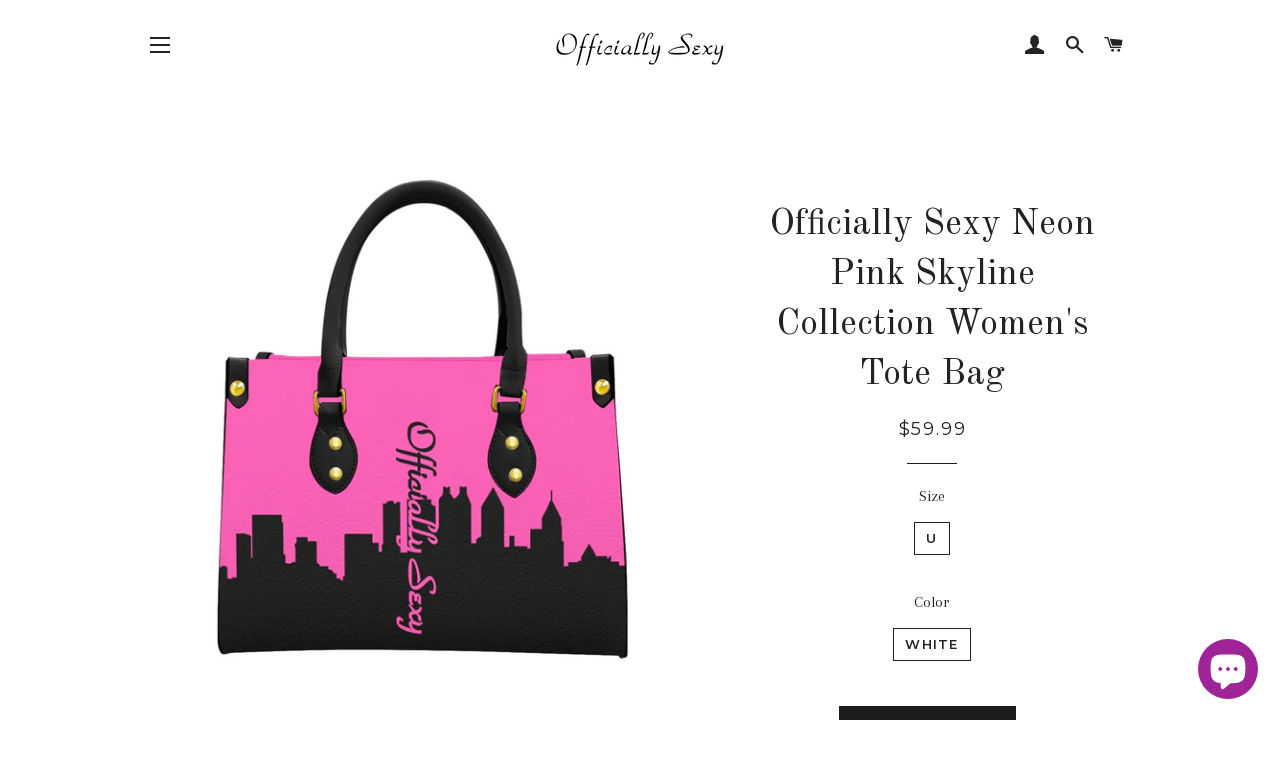

--- FILE ---
content_type: text/html; charset=utf-8
request_url: https://officially-sexy.com/products/officially-sexy-neon-pink-skyline-collection-womens-tote-bag
body_size: 21727
content:
<!doctype html>
<!--[if lt IE 7]><html class="no-js lt-ie9 lt-ie8 lt-ie7" lang="en"> <![endif]-->
<!--[if IE 7]><html class="no-js lt-ie9 lt-ie8" lang="en"> <![endif]-->
<!--[if IE 8]><html class="no-js lt-ie9" lang="en"> <![endif]-->
<!--[if IE 9 ]><html class="ie9 no-js"> <![endif]-->
<!--[if (gt IE 9)|!(IE)]><!--> <html class="no-js"> <!--<![endif]-->
<head>


<!-- ROIHunterEasy HeadSnippet start -->

    <!-- RHEasy Global Site Tag (gtag.js) - Google AdWords: 784866817 --><script async src="https://www.googletagmanager.com/gtag/js?id=AW-784866817"></script><script>
  window.dataLayer = window.dataLayer || [];
  function gtag(){dataLayer.push(arguments);}
  gtag('js', new Date());

  gtag('config', 'AW-784866817');
</script>

    <script type="text/javascript">
        (function() {

            var remarketingType = 'OTHER';

             // if current page is NOT cart page
            var cartPageActive = false; // unset cart page flag
            

             // if current page is product page
            var productPageActive = true; // set product page flag

            // purpose of this object is already described above
            var facebookEventParams = {
                value: '59.99',
                content_name: 'Officially Sexy Neon Pink Skyline Collection Women\'s Tote Bag',
                content_type: 'product',
                currency: 'USD',
                owner: 'rh_easy',
                content_ids: [ 'shopify_6709326315584_39750479413312' ]
        };

            var prodId = 'shopify_6709326315584_39750479413312';
            var prodTotalValue = 59.99;
            // same as facebookEventParams but for google
            if (remarketingType == 'OTHER') {
                var googleTagParams = {
                    dynx_itemid: prodId,
                    dynx_pagetype: 'offerdetail',
                    dynx_totalvalue: prodTotalValue
                };
            } else {
                var googleTagParams = { // same iteration logic as in itemsCart but for google we need product ids only
                    ecomm_prodid: prodId,
                    ecomm_pagetype: 'product',
                    ecomm_totalvalue: prodTotalValue
                };
            }

            

            
            var collectionPageActive = false;
            

            
            var mainPageActive = false;
            

            var cartPage = {
                active: cartPageActive, // flag true/false
                // if facebookEventParams is undefined set facebookEventParams = null
                facebookEventParams: typeof facebookEventParams !== 'undefined' ? facebookEventParams : null,
                googleTagParams: typeof googleTagParams !== 'undefined' ? googleTagParams : null
            };

            var productPage = {
                active: productPageActive, // flag true/false
                facebookEventParams: typeof facebookEventParams !== 'undefined' ? facebookEventParams : null,
                googleTagParams: typeof googleTagParams !== 'undefined' ? googleTagParams : null
            };

            var collectionPage = {
                active: collectionPageActive, // flag true/false
                facebookEventParams: null,
                googleTagParams: typeof googleTagParams !== 'undefined' ? googleTagParams : null
            };

            var mainPage = {
                active: mainPageActive,
                facebookEventParams: null,
                googleTagParams: typeof googleTagParams !== 'undefined' ? googleTagParams : null
            };

            // here we initialize our global object which contains all necessary information for
            // our all scripts which fired some google or facebook analytic events etc.
            // we should use some unique name to identify this object to avoid names conflict
            // relative to other global objects
            var hash = 'ROIHunterEasy_5a83c915b9f3150f071dd42973557062ac2f30b295a5b6393544410da07ecb27';
            window[hash] = {
                cartPage: cartPage,
                productPage: productPage,
                collectionPage: collectionPage,
                mainPage: mainPage,
                remarketingType: remarketingType
            };

            // begin: initialize our rheasy_fbq object for facebook tracking
            window[hash].rheasy_fbq = function() {
                if (arguments.length === 0) {
                    return;
                }

                var pixelId, trackType, contentObj;     //get parameters:

                if (typeof arguments[0] === 'string') pixelId = arguments[0];       //param string PIXEL ID
                if (typeof arguments[1] === 'string') trackType = arguments[1];     //param string TRACK TYPE (PageView, Purchase)
                if (typeof arguments[2] === 'object') contentObj = arguments[2];    //param object (may be null):
                                                                                    //    {value : subtotal_price,
                                                                                    //     content_type : some_string,
                                                                                    //     currency : shop_curency,
                                                                                    //     contents : [{id, quantity, item_price}, ...] instance of array
                                                                                    //    }

                var argumentsAreValid = typeof pixelId === 'string' && pixelId.replace(/\s+/gi, '') !== '' &&
                    typeof trackType === 'string' && trackType.replace(/\s+/gi, '') !== '';

                if (!argumentsAreValid) {
                    console.error('RH PIXEL - INVALID ARGUMENTS');
                    return;
                }

                var params = [];
                params.push('id=' + encodeURIComponent(pixelId));
                switch (trackType) {
                    case 'PageView':
                    case 'ViewContent':
                    case 'Search':
                    case 'AddToCart':
                    case 'InitiateCheckout':
                    case 'AddPaymentInfo':
                    case 'Lead':
                    case 'CompleteRegistration':
                    case 'Purchase':
                    case 'AddToWishlist':
                        params.push('ev=' + encodeURIComponent(trackType));
                        break;
                    default:
                        console.error('RH PIXEL - BAD TRACKTYPE');
                        return;
                }

                params.push('dl=' + encodeURIComponent(document.location.href));
                if (document.referrer) params.push('rl=' + encodeURIComponent(document.referrer));
                params.push('if=false');
                params.push('ts=' + new Date().getTime());

                /* Custom parameters to string */
                if (typeof contentObj === 'object') {                                               //`contents : [{id, quantity, item_price}, ...]` to string
                    for (var u in contentObj) {
                        if (typeof contentObj[u] === 'object' && contentObj[u] instanceof Array) {  // `[{id, quantity, item_price}, ...]` to string
                            if (contentObj[u].length > 0) {
                                for (var y = 0; y < contentObj[u].length; y++) {
                                    if (typeof contentObj[u][y] === 'object') {                     // `{id, quantity, item_price}` to string
                                        contentObj[u][y] = JSON.stringify(contentObj[u][y]);
                                    }
                                    contentObj[u][y] = (contentObj[u][y] + '')  //JSON to string
                                        .replace(/^\s+|\s+$/gi, '')             //delete white characterts from begin on end of the string
                                        .replace(/\s+/gi, ' ')                  //replace white characters inside string to ' '
                                }
                                params.push('cd[' + u + ']=' + encodeURIComponent(contentObj[u].join(',')   //create JSON array - [param1,param2,param3]
                                    .replace(/^/gi, '[')
                                    .replace(/$/gi, ']')))
                            }
                        } else if (typeof contentObj[u] === 'string') {
                            params.push('cd[' + u + ']=' + encodeURIComponent(contentObj[u]));
                        }
                    }
                }

                var imgId = new Date().getTime();
                var img = document.createElement('img');
                img.id = 'fb_' + imgId, img.src = 'https://www.facebook.com/tr/?' + params.join('&'), img.width = 1, img.height = 1, img.style = 'display:none;';
                document.head.appendChild(img);
                window.setTimeout(function() { var t = document.getElementById('fb_' + imgId);
                    t.parentElement.removeChild(t); }, 1000);

            };
            // end of: initializing rheasy_fbq object
        })();
    </script><!-- ROIHunterEasy HeadSnippet end -->


  <!-- Basic page needs ================================================== -->
  <meta charset="utf-8">
  <meta http-equiv="X-UA-Compatible" content="IE=edge,chrome=1">

  
    <link rel="shortcut icon" href="//officially-sexy.com/cdn/shop/files/OS_girl_logo_no_Background_32x32.png?v=1742066940" type="image/png" />
  

  <!-- Title and description ================================================== -->
  <title>
  Officially Sexy Neon Pink Skyline Collection Women&#39;s Tote Bag &ndash; OfficiallySexy
  </title>

  
  <meta name="description" content="Officially Sexy Neon Pink Skyline Collection Women&#39;s Tote Bag">
  

  <!-- Helpers ================================================== -->
  <!-- /snippets/social-meta-tags.liquid -->




<meta property="og:site_name" content="OfficiallySexy">
<meta property="og:url" content="https://officially-sexy.com/products/officially-sexy-neon-pink-skyline-collection-womens-tote-bag">
<meta property="og:title" content="Officially Sexy Neon Pink Skyline Collection Women's Tote Bag">
<meta property="og:type" content="product">
<meta property="og:description" content="Officially Sexy Neon Pink Skyline Collection Women&#39;s Tote Bag">

  <meta property="og:price:amount" content="59.99">
  <meta property="og:price:currency" content="USD">

<meta property="og:image" content="http://officially-sexy.com/cdn/shop/products/143988-39e8144f-01bc-4723-88c6-7b46716e5ecc_1200x1200.jpg?v=1677615567"><meta property="og:image" content="http://officially-sexy.com/cdn/shop/products/143988-356f8426-ca1d-42de-a14a-081173320849_1200x1200.jpg?v=1677615567"><meta property="og:image" content="http://officially-sexy.com/cdn/shop/products/143988-24d9e62d-60a1-40af-9051-1d733fa34f4f_1200x1200.jpg?v=1677615567">
<meta property="og:image:secure_url" content="https://officially-sexy.com/cdn/shop/products/143988-39e8144f-01bc-4723-88c6-7b46716e5ecc_1200x1200.jpg?v=1677615567"><meta property="og:image:secure_url" content="https://officially-sexy.com/cdn/shop/products/143988-356f8426-ca1d-42de-a14a-081173320849_1200x1200.jpg?v=1677615567"><meta property="og:image:secure_url" content="https://officially-sexy.com/cdn/shop/products/143988-24d9e62d-60a1-40af-9051-1d733fa34f4f_1200x1200.jpg?v=1677615567">


  <meta name="twitter:site" content="@Officiallysexxy">

<meta name="twitter:card" content="summary_large_image">
<meta name="twitter:title" content="Officially Sexy Neon Pink Skyline Collection Women's Tote Bag">
<meta name="twitter:description" content="Officially Sexy Neon Pink Skyline Collection Women&#39;s Tote Bag">

  <link rel="canonical" href="https://officially-sexy.com/products/officially-sexy-neon-pink-skyline-collection-womens-tote-bag">
  <meta name="viewport" content="width=device-width,initial-scale=1,shrink-to-fit=no">
  <meta name="theme-color" content="#1c1d1d">

  <!-- CSS ================================================== -->
  <link href="//officially-sexy.com/cdn/shop/t/3/assets/timber.scss.css?v=152407036263587552461759259228" rel="stylesheet" type="text/css" media="all" />
  <link href="//officially-sexy.com/cdn/shop/t/3/assets/theme.scss.css?v=7325652457417112051759259227" rel="stylesheet" type="text/css" media="all" />

  <!-- Sections ================================================== -->
  <script>
    window.theme = window.theme || {};
    theme.strings = {
      zoomClose: "Close (Esc)",
      zoomPrev: "Previous (Left arrow key)",
      zoomNext: "Next (Right arrow key)",
      moneyFormat: "${{amount}}",
      addressError: "Error looking up that address",
      addressNoResults: "No results for that address",
      addressQueryLimit: "You have exceeded the Google API usage limit. Consider upgrading to a \u003ca href=\"https:\/\/developers.google.com\/maps\/premium\/usage-limits\"\u003ePremium Plan\u003c\/a\u003e.",
      authError: "There was a problem authenticating your Google Maps account.",
      cartEmpty: "Your cart is currently empty.",
      cartCookie: "Enable cookies to use the shopping cart",
      cartSavings: "I18n Error: Missing interpolation value \"savings\" for \"You're saving {{ savings }}\""
    };
    theme.settings = {
      cartType: "page",
      gridType: "collage"
    };
  </script>

  <script src="//officially-sexy.com/cdn/shop/t/3/assets/jquery-2.2.3.min.js?v=58211863146907186831530110062" type="text/javascript"></script>

  <!--[if (gt IE 9)|!(IE)]><!--><script src="//officially-sexy.com/cdn/shop/t/3/assets/lazysizes.min.js?v=37531750901115495291530110062" async="async"></script><!--<![endif]-->
  <!--[if lte IE 9]><script src="//officially-sexy.com/cdn/shop/t/3/assets/lazysizes.min.js?v=37531750901115495291530110062"></script><![endif]-->

  <!--[if (gt IE 9)|!(IE)]><!--><script src="//officially-sexy.com/cdn/shop/t/3/assets/theme.js?v=82779751244014692051530111994" defer="defer"></script><!--<![endif]-->
  <!--[if lte IE 9]><script src="//officially-sexy.com/cdn/shop/t/3/assets/theme.js?v=82779751244014692051530111994"></script><![endif]-->

  <!-- Header hook for plugins ================================================== -->
  <script>window.performance && window.performance.mark && window.performance.mark('shopify.content_for_header.start');</script><meta name="google-site-verification" content="dKk0IIcvtwQ_HvuQeewJpG2lvg_Zr8wWf1n-_NiSlbc">
<meta name="google-site-verification" content="9opBkZBoBKngLUodffWnR1p0fHi9lopqLZeGEVpFesU">
<meta name="facebook-domain-verification" content="qbujoy1t5he8eiploviqsvwaweyq2q">
<meta id="shopify-digital-wallet" name="shopify-digital-wallet" content="/12979798074/digital_wallets/dialog">
<meta name="shopify-checkout-api-token" content="be9919c169fc0cec4f0dc73d18d06e77">
<meta id="in-context-paypal-metadata" data-shop-id="12979798074" data-venmo-supported="false" data-environment="production" data-locale="en_US" data-paypal-v4="true" data-currency="USD">
<link rel="alternate" hreflang="x-default" href="https://officially-sexy.com/products/officially-sexy-neon-pink-skyline-collection-womens-tote-bag">
<link rel="alternate" hreflang="en" href="https://officially-sexy.com/products/officially-sexy-neon-pink-skyline-collection-womens-tote-bag">
<link rel="alternate" hreflang="pt" href="https://officially-sexy.com/pt/products/officially-sexy-neon-pink-skyline-collection-womens-tote-bag">
<link rel="alternate" hreflang="es" href="https://officially-sexy.com/es/products/officially-sexy-neon-pink-skyline-collection-womens-tote-bag">
<link rel="alternate" type="application/json+oembed" href="https://officially-sexy.com/products/officially-sexy-neon-pink-skyline-collection-womens-tote-bag.oembed">
<script async="async" src="/checkouts/internal/preloads.js?locale=en-US"></script>
<link rel="preconnect" href="https://shop.app" crossorigin="anonymous">
<script async="async" src="https://shop.app/checkouts/internal/preloads.js?locale=en-US&shop_id=12979798074" crossorigin="anonymous"></script>
<script id="shopify-features" type="application/json">{"accessToken":"be9919c169fc0cec4f0dc73d18d06e77","betas":["rich-media-storefront-analytics"],"domain":"officially-sexy.com","predictiveSearch":true,"shopId":12979798074,"locale":"en"}</script>
<script>var Shopify = Shopify || {};
Shopify.shop = "officiallysexy.myshopify.com";
Shopify.locale = "en";
Shopify.currency = {"active":"USD","rate":"1.0"};
Shopify.country = "US";
Shopify.theme = {"name":"Brooklyn","id":40907472954,"schema_name":"Brooklyn","schema_version":"8.0.1","theme_store_id":730,"role":"main"};
Shopify.theme.handle = "null";
Shopify.theme.style = {"id":null,"handle":null};
Shopify.cdnHost = "officially-sexy.com/cdn";
Shopify.routes = Shopify.routes || {};
Shopify.routes.root = "/";</script>
<script type="module">!function(o){(o.Shopify=o.Shopify||{}).modules=!0}(window);</script>
<script>!function(o){function n(){var o=[];function n(){o.push(Array.prototype.slice.apply(arguments))}return n.q=o,n}var t=o.Shopify=o.Shopify||{};t.loadFeatures=n(),t.autoloadFeatures=n()}(window);</script>
<script>
  window.ShopifyPay = window.ShopifyPay || {};
  window.ShopifyPay.apiHost = "shop.app\/pay";
  window.ShopifyPay.redirectState = null;
</script>
<script id="shop-js-analytics" type="application/json">{"pageType":"product"}</script>
<script defer="defer" async type="module" src="//officially-sexy.com/cdn/shopifycloud/shop-js/modules/v2/client.init-shop-cart-sync_BT-GjEfc.en.esm.js"></script>
<script defer="defer" async type="module" src="//officially-sexy.com/cdn/shopifycloud/shop-js/modules/v2/chunk.common_D58fp_Oc.esm.js"></script>
<script defer="defer" async type="module" src="//officially-sexy.com/cdn/shopifycloud/shop-js/modules/v2/chunk.modal_xMitdFEc.esm.js"></script>
<script type="module">
  await import("//officially-sexy.com/cdn/shopifycloud/shop-js/modules/v2/client.init-shop-cart-sync_BT-GjEfc.en.esm.js");
await import("//officially-sexy.com/cdn/shopifycloud/shop-js/modules/v2/chunk.common_D58fp_Oc.esm.js");
await import("//officially-sexy.com/cdn/shopifycloud/shop-js/modules/v2/chunk.modal_xMitdFEc.esm.js");

  window.Shopify.SignInWithShop?.initShopCartSync?.({"fedCMEnabled":true,"windoidEnabled":true});

</script>
<script>
  window.Shopify = window.Shopify || {};
  if (!window.Shopify.featureAssets) window.Shopify.featureAssets = {};
  window.Shopify.featureAssets['shop-js'] = {"shop-cart-sync":["modules/v2/client.shop-cart-sync_DZOKe7Ll.en.esm.js","modules/v2/chunk.common_D58fp_Oc.esm.js","modules/v2/chunk.modal_xMitdFEc.esm.js"],"init-fed-cm":["modules/v2/client.init-fed-cm_B6oLuCjv.en.esm.js","modules/v2/chunk.common_D58fp_Oc.esm.js","modules/v2/chunk.modal_xMitdFEc.esm.js"],"shop-cash-offers":["modules/v2/client.shop-cash-offers_D2sdYoxE.en.esm.js","modules/v2/chunk.common_D58fp_Oc.esm.js","modules/v2/chunk.modal_xMitdFEc.esm.js"],"shop-login-button":["modules/v2/client.shop-login-button_QeVjl5Y3.en.esm.js","modules/v2/chunk.common_D58fp_Oc.esm.js","modules/v2/chunk.modal_xMitdFEc.esm.js"],"pay-button":["modules/v2/client.pay-button_DXTOsIq6.en.esm.js","modules/v2/chunk.common_D58fp_Oc.esm.js","modules/v2/chunk.modal_xMitdFEc.esm.js"],"shop-button":["modules/v2/client.shop-button_DQZHx9pm.en.esm.js","modules/v2/chunk.common_D58fp_Oc.esm.js","modules/v2/chunk.modal_xMitdFEc.esm.js"],"avatar":["modules/v2/client.avatar_BTnouDA3.en.esm.js"],"init-windoid":["modules/v2/client.init-windoid_CR1B-cfM.en.esm.js","modules/v2/chunk.common_D58fp_Oc.esm.js","modules/v2/chunk.modal_xMitdFEc.esm.js"],"init-shop-for-new-customer-accounts":["modules/v2/client.init-shop-for-new-customer-accounts_C_vY_xzh.en.esm.js","modules/v2/client.shop-login-button_QeVjl5Y3.en.esm.js","modules/v2/chunk.common_D58fp_Oc.esm.js","modules/v2/chunk.modal_xMitdFEc.esm.js"],"init-shop-email-lookup-coordinator":["modules/v2/client.init-shop-email-lookup-coordinator_BI7n9ZSv.en.esm.js","modules/v2/chunk.common_D58fp_Oc.esm.js","modules/v2/chunk.modal_xMitdFEc.esm.js"],"init-shop-cart-sync":["modules/v2/client.init-shop-cart-sync_BT-GjEfc.en.esm.js","modules/v2/chunk.common_D58fp_Oc.esm.js","modules/v2/chunk.modal_xMitdFEc.esm.js"],"shop-toast-manager":["modules/v2/client.shop-toast-manager_DiYdP3xc.en.esm.js","modules/v2/chunk.common_D58fp_Oc.esm.js","modules/v2/chunk.modal_xMitdFEc.esm.js"],"init-customer-accounts":["modules/v2/client.init-customer-accounts_D9ZNqS-Q.en.esm.js","modules/v2/client.shop-login-button_QeVjl5Y3.en.esm.js","modules/v2/chunk.common_D58fp_Oc.esm.js","modules/v2/chunk.modal_xMitdFEc.esm.js"],"init-customer-accounts-sign-up":["modules/v2/client.init-customer-accounts-sign-up_iGw4briv.en.esm.js","modules/v2/client.shop-login-button_QeVjl5Y3.en.esm.js","modules/v2/chunk.common_D58fp_Oc.esm.js","modules/v2/chunk.modal_xMitdFEc.esm.js"],"shop-follow-button":["modules/v2/client.shop-follow-button_CqMgW2wH.en.esm.js","modules/v2/chunk.common_D58fp_Oc.esm.js","modules/v2/chunk.modal_xMitdFEc.esm.js"],"checkout-modal":["modules/v2/client.checkout-modal_xHeaAweL.en.esm.js","modules/v2/chunk.common_D58fp_Oc.esm.js","modules/v2/chunk.modal_xMitdFEc.esm.js"],"shop-login":["modules/v2/client.shop-login_D91U-Q7h.en.esm.js","modules/v2/chunk.common_D58fp_Oc.esm.js","modules/v2/chunk.modal_xMitdFEc.esm.js"],"lead-capture":["modules/v2/client.lead-capture_BJmE1dJe.en.esm.js","modules/v2/chunk.common_D58fp_Oc.esm.js","modules/v2/chunk.modal_xMitdFEc.esm.js"],"payment-terms":["modules/v2/client.payment-terms_Ci9AEqFq.en.esm.js","modules/v2/chunk.common_D58fp_Oc.esm.js","modules/v2/chunk.modal_xMitdFEc.esm.js"]};
</script>
<script>(function() {
  var isLoaded = false;
  function asyncLoad() {
    if (isLoaded) return;
    isLoaded = true;
    var urls = ["\/\/shopify.privy.com\/widget.js?shop=officiallysexy.myshopify.com","https:\/\/amazonedropshipping.com\/shopify_app\/js\/base\/amazone.js?storeid=7928\u0026shop=officiallysexy.myshopify.com","https:\/\/amazonedropshipping.com\/shopify_app\/js\/jquery.rateyo.min.js?storeid=7928\u0026shop=officiallysexy.myshopify.com","https:\/\/amazonedropshipping.com\/js\/amazon-dropshipper.js?shop=officiallysexy.myshopify.com","https:\/\/dashboard.jetprintapp.com\/shopapi\/common\/shopify\/js\/customize-button.js?v=1\u0026shop=officiallysexy.myshopify.com","https:\/\/platform-api.sharethis.com\/js\/sharethis.js?shop=officiallysexy.myshopify.com#property=63d64706e591ca001a3140b3\u0026product=follow\u0026source=follow-shopify\u0026ver=1674988478","https:\/\/shy.elfsight.com\/p\/platform.js?shop=officiallysexy.myshopify.com","https:\/\/shop.handprint.tech\/js\/app-label.js?shop=officiallysexy.myshopify.com","https:\/\/static.shopapps.ai\/widget.js?shop=officiallysexy.myshopify.com","https:\/\/cdnv2.mycustomizer.com\/s-scripts\/front.js.gz?shop=officiallysexy.myshopify.com","https:\/\/clkj-online.oss-cn-hongkong.aliyuncs.com\/shopify-sdk\/bootstrap.js?shop=officiallysexy.myshopify.com","\/\/cdn.shopify.com\/proxy\/a7a9debeb877d91e545f7df05c746435b7e96ea7e45eb1665f3b63c0f9cfa3a8\/static.cdn.printful.com\/static\/js\/external\/shopify-product-customizer.js?v=0.28\u0026shop=officiallysexy.myshopify.com\u0026sp-cache-control=cHVibGljLCBtYXgtYWdlPTkwMA","https:\/\/static.affiliatly.com\/shopify\/v3\/shopify.js?affiliatly_code=AF-1061943\u0026s=2\u0026shop=officiallysexy.myshopify.com","https:\/\/loox.io\/widget\/N1-0pb2nUn\/loox.1741417260001.js?shop=officiallysexy.myshopify.com"];
    for (var i = 0; i < urls.length; i++) {
      var s = document.createElement('script');
      s.type = 'text/javascript';
      s.async = true;
      s.src = urls[i];
      var x = document.getElementsByTagName('script')[0];
      x.parentNode.insertBefore(s, x);
    }
  };
  if(window.attachEvent) {
    window.attachEvent('onload', asyncLoad);
  } else {
    window.addEventListener('load', asyncLoad, false);
  }
})();</script>
<script id="__st">var __st={"a":12979798074,"offset":-18000,"reqid":"6846f68a-08bc-41b4-a255-06115ad07666-1769412045","pageurl":"officially-sexy.com\/products\/officially-sexy-neon-pink-skyline-collection-womens-tote-bag","u":"e97967561f6c","p":"product","rtyp":"product","rid":6709326315584};</script>
<script>window.ShopifyPaypalV4VisibilityTracking = true;</script>
<script id="captcha-bootstrap">!function(){'use strict';const t='contact',e='account',n='new_comment',o=[[t,t],['blogs',n],['comments',n],[t,'customer']],c=[[e,'customer_login'],[e,'guest_login'],[e,'recover_customer_password'],[e,'create_customer']],r=t=>t.map((([t,e])=>`form[action*='/${t}']:not([data-nocaptcha='true']) input[name='form_type'][value='${e}']`)).join(','),a=t=>()=>t?[...document.querySelectorAll(t)].map((t=>t.form)):[];function s(){const t=[...o],e=r(t);return a(e)}const i='password',u='form_key',d=['recaptcha-v3-token','g-recaptcha-response','h-captcha-response',i],f=()=>{try{return window.sessionStorage}catch{return}},m='__shopify_v',_=t=>t.elements[u];function p(t,e,n=!1){try{const o=window.sessionStorage,c=JSON.parse(o.getItem(e)),{data:r}=function(t){const{data:e,action:n}=t;return t[m]||n?{data:e,action:n}:{data:t,action:n}}(c);for(const[e,n]of Object.entries(r))t.elements[e]&&(t.elements[e].value=n);n&&o.removeItem(e)}catch(o){console.error('form repopulation failed',{error:o})}}const l='form_type',E='cptcha';function T(t){t.dataset[E]=!0}const w=window,h=w.document,L='Shopify',v='ce_forms',y='captcha';let A=!1;((t,e)=>{const n=(g='f06e6c50-85a8-45c8-87d0-21a2b65856fe',I='https://cdn.shopify.com/shopifycloud/storefront-forms-hcaptcha/ce_storefront_forms_captcha_hcaptcha.v1.5.2.iife.js',D={infoText:'Protected by hCaptcha',privacyText:'Privacy',termsText:'Terms'},(t,e,n)=>{const o=w[L][v],c=o.bindForm;if(c)return c(t,g,e,D).then(n);var r;o.q.push([[t,g,e,D],n]),r=I,A||(h.body.append(Object.assign(h.createElement('script'),{id:'captcha-provider',async:!0,src:r})),A=!0)});var g,I,D;w[L]=w[L]||{},w[L][v]=w[L][v]||{},w[L][v].q=[],w[L][y]=w[L][y]||{},w[L][y].protect=function(t,e){n(t,void 0,e),T(t)},Object.freeze(w[L][y]),function(t,e,n,w,h,L){const[v,y,A,g]=function(t,e,n){const i=e?o:[],u=t?c:[],d=[...i,...u],f=r(d),m=r(i),_=r(d.filter((([t,e])=>n.includes(e))));return[a(f),a(m),a(_),s()]}(w,h,L),I=t=>{const e=t.target;return e instanceof HTMLFormElement?e:e&&e.form},D=t=>v().includes(t);t.addEventListener('submit',(t=>{const e=I(t);if(!e)return;const n=D(e)&&!e.dataset.hcaptchaBound&&!e.dataset.recaptchaBound,o=_(e),c=g().includes(e)&&(!o||!o.value);(n||c)&&t.preventDefault(),c&&!n&&(function(t){try{if(!f())return;!function(t){const e=f();if(!e)return;const n=_(t);if(!n)return;const o=n.value;o&&e.removeItem(o)}(t);const e=Array.from(Array(32),(()=>Math.random().toString(36)[2])).join('');!function(t,e){_(t)||t.append(Object.assign(document.createElement('input'),{type:'hidden',name:u})),t.elements[u].value=e}(t,e),function(t,e){const n=f();if(!n)return;const o=[...t.querySelectorAll(`input[type='${i}']`)].map((({name:t})=>t)),c=[...d,...o],r={};for(const[a,s]of new FormData(t).entries())c.includes(a)||(r[a]=s);n.setItem(e,JSON.stringify({[m]:1,action:t.action,data:r}))}(t,e)}catch(e){console.error('failed to persist form',e)}}(e),e.submit())}));const S=(t,e)=>{t&&!t.dataset[E]&&(n(t,e.some((e=>e===t))),T(t))};for(const o of['focusin','change'])t.addEventListener(o,(t=>{const e=I(t);D(e)&&S(e,y())}));const B=e.get('form_key'),M=e.get(l),P=B&&M;t.addEventListener('DOMContentLoaded',(()=>{const t=y();if(P)for(const e of t)e.elements[l].value===M&&p(e,B);[...new Set([...A(),...v().filter((t=>'true'===t.dataset.shopifyCaptcha))])].forEach((e=>S(e,t)))}))}(h,new URLSearchParams(w.location.search),n,t,e,['guest_login'])})(!0,!0)}();</script>
<script integrity="sha256-4kQ18oKyAcykRKYeNunJcIwy7WH5gtpwJnB7kiuLZ1E=" data-source-attribution="shopify.loadfeatures" defer="defer" src="//officially-sexy.com/cdn/shopifycloud/storefront/assets/storefront/load_feature-a0a9edcb.js" crossorigin="anonymous"></script>
<script crossorigin="anonymous" defer="defer" src="//officially-sexy.com/cdn/shopifycloud/storefront/assets/shopify_pay/storefront-65b4c6d7.js?v=20250812"></script>
<script data-source-attribution="shopify.dynamic_checkout.dynamic.init">var Shopify=Shopify||{};Shopify.PaymentButton=Shopify.PaymentButton||{isStorefrontPortableWallets:!0,init:function(){window.Shopify.PaymentButton.init=function(){};var t=document.createElement("script");t.src="https://officially-sexy.com/cdn/shopifycloud/portable-wallets/latest/portable-wallets.en.js",t.type="module",document.head.appendChild(t)}};
</script>
<script data-source-attribution="shopify.dynamic_checkout.buyer_consent">
  function portableWalletsHideBuyerConsent(e){var t=document.getElementById("shopify-buyer-consent"),n=document.getElementById("shopify-subscription-policy-button");t&&n&&(t.classList.add("hidden"),t.setAttribute("aria-hidden","true"),n.removeEventListener("click",e))}function portableWalletsShowBuyerConsent(e){var t=document.getElementById("shopify-buyer-consent"),n=document.getElementById("shopify-subscription-policy-button");t&&n&&(t.classList.remove("hidden"),t.removeAttribute("aria-hidden"),n.addEventListener("click",e))}window.Shopify?.PaymentButton&&(window.Shopify.PaymentButton.hideBuyerConsent=portableWalletsHideBuyerConsent,window.Shopify.PaymentButton.showBuyerConsent=portableWalletsShowBuyerConsent);
</script>
<script data-source-attribution="shopify.dynamic_checkout.cart.bootstrap">document.addEventListener("DOMContentLoaded",(function(){function t(){return document.querySelector("shopify-accelerated-checkout-cart, shopify-accelerated-checkout")}if(t())Shopify.PaymentButton.init();else{new MutationObserver((function(e,n){t()&&(Shopify.PaymentButton.init(),n.disconnect())})).observe(document.body,{childList:!0,subtree:!0})}}));
</script>
<link id="shopify-accelerated-checkout-styles" rel="stylesheet" media="screen" href="https://officially-sexy.com/cdn/shopifycloud/portable-wallets/latest/accelerated-checkout-backwards-compat.css" crossorigin="anonymous">
<style id="shopify-accelerated-checkout-cart">
        #shopify-buyer-consent {
  margin-top: 1em;
  display: inline-block;
  width: 100%;
}

#shopify-buyer-consent.hidden {
  display: none;
}

#shopify-subscription-policy-button {
  background: none;
  border: none;
  padding: 0;
  text-decoration: underline;
  font-size: inherit;
  cursor: pointer;
}

#shopify-subscription-policy-button::before {
  box-shadow: none;
}

      </style>

<script>window.performance && window.performance.mark && window.performance.mark('shopify.content_for_header.end');</script>
  <!-- /snippets/oldIE-js.liquid -->

<!--[if lt IE 9]>
<script src="//cdnjs.cloudflare.com/ajax/libs/html5shiv/3.7.2/html5shiv.min.js" type="text/javascript"></script>
<![endif]-->


<!--[if (lte IE 9) ]><script src="//officially-sexy.com/cdn/shop/t/3/assets/match-media.min.js?v=159635276924582161481530110062" type="text/javascript"></script><![endif]-->


  <script src="//officially-sexy.com/cdn/shop/t/3/assets/modernizr.min.js?v=21391054748206432451530110062" type="text/javascript"></script>

  
  


	<script>var loox_global_hash = '1768635696999';</script><!-- ##loox_render_editor_callout=true## --><style>.loox-reviews-default { max-width: 1200px; margin: 0 auto; }.loox-rating .loox-icon { color:#000000; }
:root { --lxs-rating-icon-color: #000000; }</style>
        <script id="panther_label_data" type="application/json">
            {
                "shop": {
                    "domain": "officially-sexy.com",
                    "permanent_domain": "officiallysexy.myshopify.com",
                    "url": "https://officially-sexy.com",
                    "secure_url": "https://officially-sexy.com",
                    "money_format": "${{amount}}",
                    "currency": "USD"
                },
                "customer": {
                    "id": null,
                    "tags": null
                },
                "cart": {"note":null,"attributes":{},"original_total_price":0,"total_price":0,"total_discount":0,"total_weight":0.0,"item_count":0,"items":[],"requires_shipping":false,"currency":"USD","items_subtotal_price":0,"cart_level_discount_applications":[],"checkout_charge_amount":0},
                "template": "product",
                "product": {"id":6709326315584,"title":"Officially Sexy Neon Pink Skyline Collection Women's Tote Bag","handle":"officially-sexy-neon-pink-skyline-collection-womens-tote-bag","description":"\u003cp class=\"p1\"\u003e\u003cspan class=\"s1\"\u003eThis #\u003cstrong\u003eOfficiallySexy Neon Pink Skyline Collection Women's \u003c\/strong\u003e\u003c\/span\u003e\u003cspan class=\"s2\"\u003e\u003cstrong\u003eTote Bag\u003c\/strong\u003e\u003c\/span\u003e\u003cspan class=\"s1\"\u003e is the perfect bag of whatever plans you have in mind. Made of PU with a size of 29 x 11 x 20 cm. This tote bag is available in multiple different colors and matches back to the rest of the collection. Get yours today before they're all gone!\u003c\/span\u003e\u003c\/p\u003e\n\u003cp class=\"p1\"\u003e\u003cspan class=\"s1\"\u003eRemember, You're Not Sexy Until You're Officially Sexy So Get Your Sexy On!\u003c\/span\u003e\u003c\/p\u003e\n\u003cp class=\"p1\"\u003e\u003cspan class=\"s1\"\u003eFor More Officially Sexy Skyline Collection \u003c\/span\u003e\u003cspan class=\"s2\"\u003eTote Bags\u003c\/span\u003e\u003cspan class=\"s1\"\u003e\u0026gt;\u0026gt;\u0026gt; \u003ca href=\"https:\/\/officially-sexy.com\/search?q=Officially+Sexy+Skyline+Tote+Bag\"\u003e\u003cspan class=\"s3\"\u003e\u003cstrong\u003eCLICK HERE\u003c\/strong\u003e\u003c\/span\u003e\u003c\/a\u003e\u003c\/span\u003e\u003c\/p\u003e\n\u003cp class=\"p1\"\u003e\u003cspan class=\"s1\"\u003eView The Entire Skyline Collection \u0026gt;\u0026gt;\u0026gt;\u003cstrong\u003e \u003c\/strong\u003e\u003ca href=\"https:\/\/officially-sexy.com\/search?q=Skyline\"\u003e\u003cspan class=\"s3\"\u003e\u003cstrong\u003eCLICK HERE\u003c\/strong\u003e\u003c\/span\u003e\u003c\/a\u003e\u003c\/span\u003e\u003c\/p\u003e\n\u003cp class=\"p2\"\u003e \u003c\/p\u003e\n\u003cul class=\"ul1\"\u003e\n\u003cli class=\"li3\"\u003e\u003cspan class=\"s1\"\u003eMade of PU\u003c\/span\u003e\u003c\/li\u003e\n\u003cli class=\"li3\"\u003e\u003cspan class=\"s1\"\u003eThe Product Size is 29*11*20cm\u003c\/span\u003e\u003c\/li\u003e\n\u003cli class=\"li3\"\u003e\u003cspan class=\"s1\"\u003eThe bag has a zipped inside pocket\u003c\/span\u003e\u003c\/li\u003e\n\u003c\/ul\u003e","published_at":"2023-02-28T15:19:19-05:00","created_at":"2023-02-28T15:19:27-05:00","vendor":"Yoycol","type":"","tags":[],"price":5999,"price_min":5999,"price_max":5999,"available":true,"price_varies":false,"compare_at_price":5999,"compare_at_price_min":5999,"compare_at_price_max":5999,"compare_at_price_varies":false,"variants":[{"id":39750479413312,"title":"U \/ White","option1":"U","option2":"White","option3":null,"sku":"ADS-2ABTST25-2G5SX-FFFFFF-U","requires_shipping":true,"taxable":true,"featured_image":{"id":29073883234368,"product_id":6709326315584,"position":1,"created_at":"2023-02-28T15:19:27-05:00","updated_at":"2023-02-28T15:19:27-05:00","alt":null,"width":1200,"height":1200,"src":"\/\/officially-sexy.com\/cdn\/shop\/products\/143988-39e8144f-01bc-4723-88c6-7b46716e5ecc.jpg?v=1677615567","variant_ids":[39750479413312]},"available":true,"name":"Officially Sexy Neon Pink Skyline Collection Women's Tote Bag - U \/ White","public_title":"U \/ White","options":["U","White"],"price":5999,"weight":0,"compare_at_price":5999,"inventory_management":null,"barcode":null,"featured_media":{"alt":null,"id":21336397447232,"position":1,"preview_image":{"aspect_ratio":1.0,"height":1200,"width":1200,"src":"\/\/officially-sexy.com\/cdn\/shop\/products\/143988-39e8144f-01bc-4723-88c6-7b46716e5ecc.jpg?v=1677615567"}},"requires_selling_plan":false,"selling_plan_allocations":[]}],"images":["\/\/officially-sexy.com\/cdn\/shop\/products\/143988-39e8144f-01bc-4723-88c6-7b46716e5ecc.jpg?v=1677615567","\/\/officially-sexy.com\/cdn\/shop\/products\/143988-356f8426-ca1d-42de-a14a-081173320849.jpg?v=1677615567","\/\/officially-sexy.com\/cdn\/shop\/products\/143988-24d9e62d-60a1-40af-9051-1d733fa34f4f.jpg?v=1677615567","\/\/officially-sexy.com\/cdn\/shop\/products\/143988-51e1cd38-64b8-48b0-8468-0b8be5fb1eb3.jpg?v=1677615567"],"featured_image":"\/\/officially-sexy.com\/cdn\/shop\/products\/143988-39e8144f-01bc-4723-88c6-7b46716e5ecc.jpg?v=1677615567","options":["Size","Color"],"media":[{"alt":null,"id":21336397447232,"position":1,"preview_image":{"aspect_ratio":1.0,"height":1200,"width":1200,"src":"\/\/officially-sexy.com\/cdn\/shop\/products\/143988-39e8144f-01bc-4723-88c6-7b46716e5ecc.jpg?v=1677615567"},"aspect_ratio":1.0,"height":1200,"media_type":"image","src":"\/\/officially-sexy.com\/cdn\/shop\/products\/143988-39e8144f-01bc-4723-88c6-7b46716e5ecc.jpg?v=1677615567","width":1200},{"alt":null,"id":21336397480000,"position":2,"preview_image":{"aspect_ratio":1.0,"height":1200,"width":1200,"src":"\/\/officially-sexy.com\/cdn\/shop\/products\/143988-356f8426-ca1d-42de-a14a-081173320849.jpg?v=1677615567"},"aspect_ratio":1.0,"height":1200,"media_type":"image","src":"\/\/officially-sexy.com\/cdn\/shop\/products\/143988-356f8426-ca1d-42de-a14a-081173320849.jpg?v=1677615567","width":1200},{"alt":null,"id":21336397512768,"position":3,"preview_image":{"aspect_ratio":1.0,"height":1200,"width":1200,"src":"\/\/officially-sexy.com\/cdn\/shop\/products\/143988-24d9e62d-60a1-40af-9051-1d733fa34f4f.jpg?v=1677615567"},"aspect_ratio":1.0,"height":1200,"media_type":"image","src":"\/\/officially-sexy.com\/cdn\/shop\/products\/143988-24d9e62d-60a1-40af-9051-1d733fa34f4f.jpg?v=1677615567","width":1200},{"alt":null,"id":21336397545536,"position":4,"preview_image":{"aspect_ratio":1.0,"height":1200,"width":1200,"src":"\/\/officially-sexy.com\/cdn\/shop\/products\/143988-51e1cd38-64b8-48b0-8468-0b8be5fb1eb3.jpg?v=1677615567"},"aspect_ratio":1.0,"height":1200,"media_type":"image","src":"\/\/officially-sexy.com\/cdn\/shop\/products\/143988-51e1cd38-64b8-48b0-8468-0b8be5fb1eb3.jpg?v=1677615567","width":1200}],"requires_selling_plan":false,"selling_plan_groups":[],"content":"\u003cp class=\"p1\"\u003e\u003cspan class=\"s1\"\u003eThis #\u003cstrong\u003eOfficiallySexy Neon Pink Skyline Collection Women's \u003c\/strong\u003e\u003c\/span\u003e\u003cspan class=\"s2\"\u003e\u003cstrong\u003eTote Bag\u003c\/strong\u003e\u003c\/span\u003e\u003cspan class=\"s1\"\u003e is the perfect bag of whatever plans you have in mind. Made of PU with a size of 29 x 11 x 20 cm. This tote bag is available in multiple different colors and matches back to the rest of the collection. Get yours today before they're all gone!\u003c\/span\u003e\u003c\/p\u003e\n\u003cp class=\"p1\"\u003e\u003cspan class=\"s1\"\u003eRemember, You're Not Sexy Until You're Officially Sexy So Get Your Sexy On!\u003c\/span\u003e\u003c\/p\u003e\n\u003cp class=\"p1\"\u003e\u003cspan class=\"s1\"\u003eFor More Officially Sexy Skyline Collection \u003c\/span\u003e\u003cspan class=\"s2\"\u003eTote Bags\u003c\/span\u003e\u003cspan class=\"s1\"\u003e\u0026gt;\u0026gt;\u0026gt; \u003ca href=\"https:\/\/officially-sexy.com\/search?q=Officially+Sexy+Skyline+Tote+Bag\"\u003e\u003cspan class=\"s3\"\u003e\u003cstrong\u003eCLICK HERE\u003c\/strong\u003e\u003c\/span\u003e\u003c\/a\u003e\u003c\/span\u003e\u003c\/p\u003e\n\u003cp class=\"p1\"\u003e\u003cspan class=\"s1\"\u003eView The Entire Skyline Collection \u0026gt;\u0026gt;\u0026gt;\u003cstrong\u003e \u003c\/strong\u003e\u003ca href=\"https:\/\/officially-sexy.com\/search?q=Skyline\"\u003e\u003cspan class=\"s3\"\u003e\u003cstrong\u003eCLICK HERE\u003c\/strong\u003e\u003c\/span\u003e\u003c\/a\u003e\u003c\/span\u003e\u003c\/p\u003e\n\u003cp class=\"p2\"\u003e \u003c\/p\u003e\n\u003cul class=\"ul1\"\u003e\n\u003cli class=\"li3\"\u003e\u003cspan class=\"s1\"\u003eMade of PU\u003c\/span\u003e\u003c\/li\u003e\n\u003cli class=\"li3\"\u003e\u003cspan class=\"s1\"\u003eThe Product Size is 29*11*20cm\u003c\/span\u003e\u003c\/li\u003e\n\u003cli class=\"li3\"\u003e\u003cspan class=\"s1\"\u003eThe bag has a zipped inside pocket\u003c\/span\u003e\u003c\/li\u003e\n\u003c\/ul\u003e"},
                "collection": null,
                "app_url": "https://shop.handprint.tech",
                "app_url_css": "https://dashboard.handprint.tech",
                "dashboard_api_url": "https://dashboard.handprint.tech/ext/api/v3"
            }
        </script>
        <link rel="stylesheet" href="https://dashboard.handprint.tech/themes/front/default/assets/css/widget-sp.css"/>
        <script>
        <script>
        window.onload = function (){
            var formElement   = '';

            if( document.querySelectorAll("form[action='/cart']:first-child").length==0 && Cart Page=="Cart Page")
            {
                formElement   = document.querySelector("main form[action='/cart']");
            }if(document.querySelectorAll("form[action='/cart']:first-child").length!=0 && Cart Page=="Cart Drawer"){
                formElement   = document.querySelector("form[action='/cart']:first-child");
            }
            if(formElement && formElement.length){

                var divElement = document.createElement("div");
                divElement.id  = 'hp-iframe-div';
                divElement.setAttribute("class", "hp-iframe-div");

                formElement.appendChild(divElement);

                var findHpDiv = document.getElementById("hp-iframe-div");
                if(findHpDiv){
                    var iframe  = document.createElement("iframe");
                    iframe.style = 'display:none';
                    iframe.id  = 'iframeContent';
                    iframe.setAttribute("data-switch", "active");
                    findHpDiv.appendChild(iframe);
                }
            }

            await fetch("/cart/update.js", {
                method: "POST",
                credentials: "same-origin",
                headers: {
                    "Content-Type": "application/json",
                    "X-Requested-With": "XMLHttpRequest"
                },
            })
            .then(console.log("/cart/update pass"))
            .catch(error => {
                console.error("Error:", error);
            });

        }
            </script>
 <script> window.yoycolShop = {product: {"id":6709326315584,"title":"Officially Sexy Neon Pink Skyline Collection Women's Tote Bag","handle":"officially-sexy-neon-pink-skyline-collection-womens-tote-bag","description":"\u003cp class=\"p1\"\u003e\u003cspan class=\"s1\"\u003eThis #\u003cstrong\u003eOfficiallySexy Neon Pink Skyline Collection Women's \u003c\/strong\u003e\u003c\/span\u003e\u003cspan class=\"s2\"\u003e\u003cstrong\u003eTote Bag\u003c\/strong\u003e\u003c\/span\u003e\u003cspan class=\"s1\"\u003e is the perfect bag of whatever plans you have in mind. Made of PU with a size of 29 x 11 x 20 cm. This tote bag is available in multiple different colors and matches back to the rest of the collection. Get yours today before they're all gone!\u003c\/span\u003e\u003c\/p\u003e\n\u003cp class=\"p1\"\u003e\u003cspan class=\"s1\"\u003eRemember, You're Not Sexy Until You're Officially Sexy So Get Your Sexy On!\u003c\/span\u003e\u003c\/p\u003e\n\u003cp class=\"p1\"\u003e\u003cspan class=\"s1\"\u003eFor More Officially Sexy Skyline Collection \u003c\/span\u003e\u003cspan class=\"s2\"\u003eTote Bags\u003c\/span\u003e\u003cspan class=\"s1\"\u003e\u0026gt;\u0026gt;\u0026gt; \u003ca href=\"https:\/\/officially-sexy.com\/search?q=Officially+Sexy+Skyline+Tote+Bag\"\u003e\u003cspan class=\"s3\"\u003e\u003cstrong\u003eCLICK HERE\u003c\/strong\u003e\u003c\/span\u003e\u003c\/a\u003e\u003c\/span\u003e\u003c\/p\u003e\n\u003cp class=\"p1\"\u003e\u003cspan class=\"s1\"\u003eView The Entire Skyline Collection \u0026gt;\u0026gt;\u0026gt;\u003cstrong\u003e \u003c\/strong\u003e\u003ca href=\"https:\/\/officially-sexy.com\/search?q=Skyline\"\u003e\u003cspan class=\"s3\"\u003e\u003cstrong\u003eCLICK HERE\u003c\/strong\u003e\u003c\/span\u003e\u003c\/a\u003e\u003c\/span\u003e\u003c\/p\u003e\n\u003cp class=\"p2\"\u003e \u003c\/p\u003e\n\u003cul class=\"ul1\"\u003e\n\u003cli class=\"li3\"\u003e\u003cspan class=\"s1\"\u003eMade of PU\u003c\/span\u003e\u003c\/li\u003e\n\u003cli class=\"li3\"\u003e\u003cspan class=\"s1\"\u003eThe Product Size is 29*11*20cm\u003c\/span\u003e\u003c\/li\u003e\n\u003cli class=\"li3\"\u003e\u003cspan class=\"s1\"\u003eThe bag has a zipped inside pocket\u003c\/span\u003e\u003c\/li\u003e\n\u003c\/ul\u003e","published_at":"2023-02-28T15:19:19-05:00","created_at":"2023-02-28T15:19:27-05:00","vendor":"Yoycol","type":"","tags":[],"price":5999,"price_min":5999,"price_max":5999,"available":true,"price_varies":false,"compare_at_price":5999,"compare_at_price_min":5999,"compare_at_price_max":5999,"compare_at_price_varies":false,"variants":[{"id":39750479413312,"title":"U \/ White","option1":"U","option2":"White","option3":null,"sku":"ADS-2ABTST25-2G5SX-FFFFFF-U","requires_shipping":true,"taxable":true,"featured_image":{"id":29073883234368,"product_id":6709326315584,"position":1,"created_at":"2023-02-28T15:19:27-05:00","updated_at":"2023-02-28T15:19:27-05:00","alt":null,"width":1200,"height":1200,"src":"\/\/officially-sexy.com\/cdn\/shop\/products\/143988-39e8144f-01bc-4723-88c6-7b46716e5ecc.jpg?v=1677615567","variant_ids":[39750479413312]},"available":true,"name":"Officially Sexy Neon Pink Skyline Collection Women's Tote Bag - U \/ White","public_title":"U \/ White","options":["U","White"],"price":5999,"weight":0,"compare_at_price":5999,"inventory_management":null,"barcode":null,"featured_media":{"alt":null,"id":21336397447232,"position":1,"preview_image":{"aspect_ratio":1.0,"height":1200,"width":1200,"src":"\/\/officially-sexy.com\/cdn\/shop\/products\/143988-39e8144f-01bc-4723-88c6-7b46716e5ecc.jpg?v=1677615567"}},"requires_selling_plan":false,"selling_plan_allocations":[]}],"images":["\/\/officially-sexy.com\/cdn\/shop\/products\/143988-39e8144f-01bc-4723-88c6-7b46716e5ecc.jpg?v=1677615567","\/\/officially-sexy.com\/cdn\/shop\/products\/143988-356f8426-ca1d-42de-a14a-081173320849.jpg?v=1677615567","\/\/officially-sexy.com\/cdn\/shop\/products\/143988-24d9e62d-60a1-40af-9051-1d733fa34f4f.jpg?v=1677615567","\/\/officially-sexy.com\/cdn\/shop\/products\/143988-51e1cd38-64b8-48b0-8468-0b8be5fb1eb3.jpg?v=1677615567"],"featured_image":"\/\/officially-sexy.com\/cdn\/shop\/products\/143988-39e8144f-01bc-4723-88c6-7b46716e5ecc.jpg?v=1677615567","options":["Size","Color"],"media":[{"alt":null,"id":21336397447232,"position":1,"preview_image":{"aspect_ratio":1.0,"height":1200,"width":1200,"src":"\/\/officially-sexy.com\/cdn\/shop\/products\/143988-39e8144f-01bc-4723-88c6-7b46716e5ecc.jpg?v=1677615567"},"aspect_ratio":1.0,"height":1200,"media_type":"image","src":"\/\/officially-sexy.com\/cdn\/shop\/products\/143988-39e8144f-01bc-4723-88c6-7b46716e5ecc.jpg?v=1677615567","width":1200},{"alt":null,"id":21336397480000,"position":2,"preview_image":{"aspect_ratio":1.0,"height":1200,"width":1200,"src":"\/\/officially-sexy.com\/cdn\/shop\/products\/143988-356f8426-ca1d-42de-a14a-081173320849.jpg?v=1677615567"},"aspect_ratio":1.0,"height":1200,"media_type":"image","src":"\/\/officially-sexy.com\/cdn\/shop\/products\/143988-356f8426-ca1d-42de-a14a-081173320849.jpg?v=1677615567","width":1200},{"alt":null,"id":21336397512768,"position":3,"preview_image":{"aspect_ratio":1.0,"height":1200,"width":1200,"src":"\/\/officially-sexy.com\/cdn\/shop\/products\/143988-24d9e62d-60a1-40af-9051-1d733fa34f4f.jpg?v=1677615567"},"aspect_ratio":1.0,"height":1200,"media_type":"image","src":"\/\/officially-sexy.com\/cdn\/shop\/products\/143988-24d9e62d-60a1-40af-9051-1d733fa34f4f.jpg?v=1677615567","width":1200},{"alt":null,"id":21336397545536,"position":4,"preview_image":{"aspect_ratio":1.0,"height":1200,"width":1200,"src":"\/\/officially-sexy.com\/cdn\/shop\/products\/143988-51e1cd38-64b8-48b0-8468-0b8be5fb1eb3.jpg?v=1677615567"},"aspect_ratio":1.0,"height":1200,"media_type":"image","src":"\/\/officially-sexy.com\/cdn\/shop\/products\/143988-51e1cd38-64b8-48b0-8468-0b8be5fb1eb3.jpg?v=1677615567","width":1200}],"requires_selling_plan":false,"selling_plan_groups":[],"content":"\u003cp class=\"p1\"\u003e\u003cspan class=\"s1\"\u003eThis #\u003cstrong\u003eOfficiallySexy Neon Pink Skyline Collection Women's \u003c\/strong\u003e\u003c\/span\u003e\u003cspan class=\"s2\"\u003e\u003cstrong\u003eTote Bag\u003c\/strong\u003e\u003c\/span\u003e\u003cspan class=\"s1\"\u003e is the perfect bag of whatever plans you have in mind. Made of PU with a size of 29 x 11 x 20 cm. This tote bag is available in multiple different colors and matches back to the rest of the collection. Get yours today before they're all gone!\u003c\/span\u003e\u003c\/p\u003e\n\u003cp class=\"p1\"\u003e\u003cspan class=\"s1\"\u003eRemember, You're Not Sexy Until You're Officially Sexy So Get Your Sexy On!\u003c\/span\u003e\u003c\/p\u003e\n\u003cp class=\"p1\"\u003e\u003cspan class=\"s1\"\u003eFor More Officially Sexy Skyline Collection \u003c\/span\u003e\u003cspan class=\"s2\"\u003eTote Bags\u003c\/span\u003e\u003cspan class=\"s1\"\u003e\u0026gt;\u0026gt;\u0026gt; \u003ca href=\"https:\/\/officially-sexy.com\/search?q=Officially+Sexy+Skyline+Tote+Bag\"\u003e\u003cspan class=\"s3\"\u003e\u003cstrong\u003eCLICK HERE\u003c\/strong\u003e\u003c\/span\u003e\u003c\/a\u003e\u003c\/span\u003e\u003c\/p\u003e\n\u003cp class=\"p1\"\u003e\u003cspan class=\"s1\"\u003eView The Entire Skyline Collection \u0026gt;\u0026gt;\u0026gt;\u003cstrong\u003e \u003c\/strong\u003e\u003ca href=\"https:\/\/officially-sexy.com\/search?q=Skyline\"\u003e\u003cspan class=\"s3\"\u003e\u003cstrong\u003eCLICK HERE\u003c\/strong\u003e\u003c\/span\u003e\u003c\/a\u003e\u003c\/span\u003e\u003c\/p\u003e\n\u003cp class=\"p2\"\u003e \u003c\/p\u003e\n\u003cul class=\"ul1\"\u003e\n\u003cli class=\"li3\"\u003e\u003cspan class=\"s1\"\u003eMade of PU\u003c\/span\u003e\u003c\/li\u003e\n\u003cli class=\"li3\"\u003e\u003cspan class=\"s1\"\u003eThe Product Size is 29*11*20cm\u003c\/span\u003e\u003c\/li\u003e\n\u003cli class=\"li3\"\u003e\u003cspan class=\"s1\"\u003eThe bag has a zipped inside pocket\u003c\/span\u003e\u003c\/li\u003e\n\u003c\/ul\u003e"},customized:Boolean(),selector: '',}</script><!-- BEGIN app block: shopify://apps/klaviyo-email-marketing-sms/blocks/klaviyo-onsite-embed/2632fe16-c075-4321-a88b-50b567f42507 -->












  <script async src="https://static.klaviyo.com/onsite/js/UafA9M/klaviyo.js?company_id=UafA9M"></script>
  <script>!function(){if(!window.klaviyo){window._klOnsite=window._klOnsite||[];try{window.klaviyo=new Proxy({},{get:function(n,i){return"push"===i?function(){var n;(n=window._klOnsite).push.apply(n,arguments)}:function(){for(var n=arguments.length,o=new Array(n),w=0;w<n;w++)o[w]=arguments[w];var t="function"==typeof o[o.length-1]?o.pop():void 0,e=new Promise((function(n){window._klOnsite.push([i].concat(o,[function(i){t&&t(i),n(i)}]))}));return e}}})}catch(n){window.klaviyo=window.klaviyo||[],window.klaviyo.push=function(){var n;(n=window._klOnsite).push.apply(n,arguments)}}}}();</script>

  
    <script id="viewed_product">
      if (item == null) {
        var _learnq = _learnq || [];

        var MetafieldReviews = null
        var MetafieldYotpoRating = null
        var MetafieldYotpoCount = null
        var MetafieldLooxRating = null
        var MetafieldLooxCount = null
        var okendoProduct = null
        var okendoProductReviewCount = null
        var okendoProductReviewAverageValue = null
        try {
          // The following fields are used for Customer Hub recently viewed in order to add reviews.
          // This information is not part of __kla_viewed. Instead, it is part of __kla_viewed_reviewed_items
          MetafieldReviews = {};
          MetafieldYotpoRating = null
          MetafieldYotpoCount = null
          MetafieldLooxRating = null
          MetafieldLooxCount = null

          okendoProduct = null
          // If the okendo metafield is not legacy, it will error, which then requires the new json formatted data
          if (okendoProduct && 'error' in okendoProduct) {
            okendoProduct = null
          }
          okendoProductReviewCount = okendoProduct ? okendoProduct.reviewCount : null
          okendoProductReviewAverageValue = okendoProduct ? okendoProduct.reviewAverageValue : null
        } catch (error) {
          console.error('Error in Klaviyo onsite reviews tracking:', error);
        }

        var item = {
          Name: "Officially Sexy Neon Pink Skyline Collection Women's Tote Bag",
          ProductID: 6709326315584,
          Categories: ["Custom Creations By Officially Sexy"],
          ImageURL: "https://officially-sexy.com/cdn/shop/products/143988-39e8144f-01bc-4723-88c6-7b46716e5ecc_grande.jpg?v=1677615567",
          URL: "https://officially-sexy.com/products/officially-sexy-neon-pink-skyline-collection-womens-tote-bag",
          Brand: "Yoycol",
          Price: "$59.99",
          Value: "59.99",
          CompareAtPrice: "$59.99"
        };
        _learnq.push(['track', 'Viewed Product', item]);
        _learnq.push(['trackViewedItem', {
          Title: item.Name,
          ItemId: item.ProductID,
          Categories: item.Categories,
          ImageUrl: item.ImageURL,
          Url: item.URL,
          Metadata: {
            Brand: item.Brand,
            Price: item.Price,
            Value: item.Value,
            CompareAtPrice: item.CompareAtPrice
          },
          metafields:{
            reviews: MetafieldReviews,
            yotpo:{
              rating: MetafieldYotpoRating,
              count: MetafieldYotpoCount,
            },
            loox:{
              rating: MetafieldLooxRating,
              count: MetafieldLooxCount,
            },
            okendo: {
              rating: okendoProductReviewAverageValue,
              count: okendoProductReviewCount,
            }
          }
        }]);
      }
    </script>
  




  <script>
    window.klaviyoReviewsProductDesignMode = false
  </script>







<!-- END app block --><script src="https://cdn.shopify.com/extensions/e8878072-2f6b-4e89-8082-94b04320908d/inbox-1254/assets/inbox-chat-loader.js" type="text/javascript" defer="defer"></script>
<link href="https://monorail-edge.shopifysvc.com" rel="dns-prefetch">
<script>(function(){if ("sendBeacon" in navigator && "performance" in window) {try {var session_token_from_headers = performance.getEntriesByType('navigation')[0].serverTiming.find(x => x.name == '_s').description;} catch {var session_token_from_headers = undefined;}var session_cookie_matches = document.cookie.match(/_shopify_s=([^;]*)/);var session_token_from_cookie = session_cookie_matches && session_cookie_matches.length === 2 ? session_cookie_matches[1] : "";var session_token = session_token_from_headers || session_token_from_cookie || "";function handle_abandonment_event(e) {var entries = performance.getEntries().filter(function(entry) {return /monorail-edge.shopifysvc.com/.test(entry.name);});if (!window.abandonment_tracked && entries.length === 0) {window.abandonment_tracked = true;var currentMs = Date.now();var navigation_start = performance.timing.navigationStart;var payload = {shop_id: 12979798074,url: window.location.href,navigation_start,duration: currentMs - navigation_start,session_token,page_type: "product"};window.navigator.sendBeacon("https://monorail-edge.shopifysvc.com/v1/produce", JSON.stringify({schema_id: "online_store_buyer_site_abandonment/1.1",payload: payload,metadata: {event_created_at_ms: currentMs,event_sent_at_ms: currentMs}}));}}window.addEventListener('pagehide', handle_abandonment_event);}}());</script>
<script id="web-pixels-manager-setup">(function e(e,d,r,n,o){if(void 0===o&&(o={}),!Boolean(null===(a=null===(i=window.Shopify)||void 0===i?void 0:i.analytics)||void 0===a?void 0:a.replayQueue)){var i,a;window.Shopify=window.Shopify||{};var t=window.Shopify;t.analytics=t.analytics||{};var s=t.analytics;s.replayQueue=[],s.publish=function(e,d,r){return s.replayQueue.push([e,d,r]),!0};try{self.performance.mark("wpm:start")}catch(e){}var l=function(){var e={modern:/Edge?\/(1{2}[4-9]|1[2-9]\d|[2-9]\d{2}|\d{4,})\.\d+(\.\d+|)|Firefox\/(1{2}[4-9]|1[2-9]\d|[2-9]\d{2}|\d{4,})\.\d+(\.\d+|)|Chrom(ium|e)\/(9{2}|\d{3,})\.\d+(\.\d+|)|(Maci|X1{2}).+ Version\/(15\.\d+|(1[6-9]|[2-9]\d|\d{3,})\.\d+)([,.]\d+|)( \(\w+\)|)( Mobile\/\w+|) Safari\/|Chrome.+OPR\/(9{2}|\d{3,})\.\d+\.\d+|(CPU[ +]OS|iPhone[ +]OS|CPU[ +]iPhone|CPU IPhone OS|CPU iPad OS)[ +]+(15[._]\d+|(1[6-9]|[2-9]\d|\d{3,})[._]\d+)([._]\d+|)|Android:?[ /-](13[3-9]|1[4-9]\d|[2-9]\d{2}|\d{4,})(\.\d+|)(\.\d+|)|Android.+Firefox\/(13[5-9]|1[4-9]\d|[2-9]\d{2}|\d{4,})\.\d+(\.\d+|)|Android.+Chrom(ium|e)\/(13[3-9]|1[4-9]\d|[2-9]\d{2}|\d{4,})\.\d+(\.\d+|)|SamsungBrowser\/([2-9]\d|\d{3,})\.\d+/,legacy:/Edge?\/(1[6-9]|[2-9]\d|\d{3,})\.\d+(\.\d+|)|Firefox\/(5[4-9]|[6-9]\d|\d{3,})\.\d+(\.\d+|)|Chrom(ium|e)\/(5[1-9]|[6-9]\d|\d{3,})\.\d+(\.\d+|)([\d.]+$|.*Safari\/(?![\d.]+ Edge\/[\d.]+$))|(Maci|X1{2}).+ Version\/(10\.\d+|(1[1-9]|[2-9]\d|\d{3,})\.\d+)([,.]\d+|)( \(\w+\)|)( Mobile\/\w+|) Safari\/|Chrome.+OPR\/(3[89]|[4-9]\d|\d{3,})\.\d+\.\d+|(CPU[ +]OS|iPhone[ +]OS|CPU[ +]iPhone|CPU IPhone OS|CPU iPad OS)[ +]+(10[._]\d+|(1[1-9]|[2-9]\d|\d{3,})[._]\d+)([._]\d+|)|Android:?[ /-](13[3-9]|1[4-9]\d|[2-9]\d{2}|\d{4,})(\.\d+|)(\.\d+|)|Mobile Safari.+OPR\/([89]\d|\d{3,})\.\d+\.\d+|Android.+Firefox\/(13[5-9]|1[4-9]\d|[2-9]\d{2}|\d{4,})\.\d+(\.\d+|)|Android.+Chrom(ium|e)\/(13[3-9]|1[4-9]\d|[2-9]\d{2}|\d{4,})\.\d+(\.\d+|)|Android.+(UC? ?Browser|UCWEB|U3)[ /]?(15\.([5-9]|\d{2,})|(1[6-9]|[2-9]\d|\d{3,})\.\d+)\.\d+|SamsungBrowser\/(5\.\d+|([6-9]|\d{2,})\.\d+)|Android.+MQ{2}Browser\/(14(\.(9|\d{2,})|)|(1[5-9]|[2-9]\d|\d{3,})(\.\d+|))(\.\d+|)|K[Aa][Ii]OS\/(3\.\d+|([4-9]|\d{2,})\.\d+)(\.\d+|)/},d=e.modern,r=e.legacy,n=navigator.userAgent;return n.match(d)?"modern":n.match(r)?"legacy":"unknown"}(),u="modern"===l?"modern":"legacy",c=(null!=n?n:{modern:"",legacy:""})[u],f=function(e){return[e.baseUrl,"/wpm","/b",e.hashVersion,"modern"===e.buildTarget?"m":"l",".js"].join("")}({baseUrl:d,hashVersion:r,buildTarget:u}),m=function(e){var d=e.version,r=e.bundleTarget,n=e.surface,o=e.pageUrl,i=e.monorailEndpoint;return{emit:function(e){var a=e.status,t=e.errorMsg,s=(new Date).getTime(),l=JSON.stringify({metadata:{event_sent_at_ms:s},events:[{schema_id:"web_pixels_manager_load/3.1",payload:{version:d,bundle_target:r,page_url:o,status:a,surface:n,error_msg:t},metadata:{event_created_at_ms:s}}]});if(!i)return console&&console.warn&&console.warn("[Web Pixels Manager] No Monorail endpoint provided, skipping logging."),!1;try{return self.navigator.sendBeacon.bind(self.navigator)(i,l)}catch(e){}var u=new XMLHttpRequest;try{return u.open("POST",i,!0),u.setRequestHeader("Content-Type","text/plain"),u.send(l),!0}catch(e){return console&&console.warn&&console.warn("[Web Pixels Manager] Got an unhandled error while logging to Monorail."),!1}}}}({version:r,bundleTarget:l,surface:e.surface,pageUrl:self.location.href,monorailEndpoint:e.monorailEndpoint});try{o.browserTarget=l,function(e){var d=e.src,r=e.async,n=void 0===r||r,o=e.onload,i=e.onerror,a=e.sri,t=e.scriptDataAttributes,s=void 0===t?{}:t,l=document.createElement("script"),u=document.querySelector("head"),c=document.querySelector("body");if(l.async=n,l.src=d,a&&(l.integrity=a,l.crossOrigin="anonymous"),s)for(var f in s)if(Object.prototype.hasOwnProperty.call(s,f))try{l.dataset[f]=s[f]}catch(e){}if(o&&l.addEventListener("load",o),i&&l.addEventListener("error",i),u)u.appendChild(l);else{if(!c)throw new Error("Did not find a head or body element to append the script");c.appendChild(l)}}({src:f,async:!0,onload:function(){if(!function(){var e,d;return Boolean(null===(d=null===(e=window.Shopify)||void 0===e?void 0:e.analytics)||void 0===d?void 0:d.initialized)}()){var d=window.webPixelsManager.init(e)||void 0;if(d){var r=window.Shopify.analytics;r.replayQueue.forEach((function(e){var r=e[0],n=e[1],o=e[2];d.publishCustomEvent(r,n,o)})),r.replayQueue=[],r.publish=d.publishCustomEvent,r.visitor=d.visitor,r.initialized=!0}}},onerror:function(){return m.emit({status:"failed",errorMsg:"".concat(f," has failed to load")})},sri:function(e){var d=/^sha384-[A-Za-z0-9+/=]+$/;return"string"==typeof e&&d.test(e)}(c)?c:"",scriptDataAttributes:o}),m.emit({status:"loading"})}catch(e){m.emit({status:"failed",errorMsg:(null==e?void 0:e.message)||"Unknown error"})}}})({shopId: 12979798074,storefrontBaseUrl: "https://officially-sexy.com",extensionsBaseUrl: "https://extensions.shopifycdn.com/cdn/shopifycloud/web-pixels-manager",monorailEndpoint: "https://monorail-edge.shopifysvc.com/unstable/produce_batch",surface: "storefront-renderer",enabledBetaFlags: ["2dca8a86"],webPixelsConfigList: [{"id":"511475776","configuration":"{\"accountID\":\"UafA9M\",\"webPixelConfig\":\"eyJlbmFibGVBZGRlZFRvQ2FydEV2ZW50cyI6IHRydWV9\"}","eventPayloadVersion":"v1","runtimeContext":"STRICT","scriptVersion":"524f6c1ee37bacdca7657a665bdca589","type":"APP","apiClientId":123074,"privacyPurposes":["ANALYTICS","MARKETING"],"dataSharingAdjustments":{"protectedCustomerApprovalScopes":["read_customer_address","read_customer_email","read_customer_name","read_customer_personal_data","read_customer_phone"]}},{"id":"shopify-app-pixel","configuration":"{}","eventPayloadVersion":"v1","runtimeContext":"STRICT","scriptVersion":"0450","apiClientId":"shopify-pixel","type":"APP","privacyPurposes":["ANALYTICS","MARKETING"]},{"id":"shopify-custom-pixel","eventPayloadVersion":"v1","runtimeContext":"LAX","scriptVersion":"0450","apiClientId":"shopify-pixel","type":"CUSTOM","privacyPurposes":["ANALYTICS","MARKETING"]}],isMerchantRequest: false,initData: {"shop":{"name":"OfficiallySexy","paymentSettings":{"currencyCode":"USD"},"myshopifyDomain":"officiallysexy.myshopify.com","countryCode":"US","storefrontUrl":"https:\/\/officially-sexy.com"},"customer":null,"cart":null,"checkout":null,"productVariants":[{"price":{"amount":59.99,"currencyCode":"USD"},"product":{"title":"Officially Sexy Neon Pink Skyline Collection Women's Tote Bag","vendor":"Yoycol","id":"6709326315584","untranslatedTitle":"Officially Sexy Neon Pink Skyline Collection Women's Tote Bag","url":"\/products\/officially-sexy-neon-pink-skyline-collection-womens-tote-bag","type":""},"id":"39750479413312","image":{"src":"\/\/officially-sexy.com\/cdn\/shop\/products\/143988-39e8144f-01bc-4723-88c6-7b46716e5ecc.jpg?v=1677615567"},"sku":"ADS-2ABTST25-2G5SX-FFFFFF-U","title":"U \/ White","untranslatedTitle":"U \/ White"}],"purchasingCompany":null},},"https://officially-sexy.com/cdn","fcfee988w5aeb613cpc8e4bc33m6693e112",{"modern":"","legacy":""},{"shopId":"12979798074","storefrontBaseUrl":"https:\/\/officially-sexy.com","extensionBaseUrl":"https:\/\/extensions.shopifycdn.com\/cdn\/shopifycloud\/web-pixels-manager","surface":"storefront-renderer","enabledBetaFlags":"[\"2dca8a86\"]","isMerchantRequest":"false","hashVersion":"fcfee988w5aeb613cpc8e4bc33m6693e112","publish":"custom","events":"[[\"page_viewed\",{}],[\"product_viewed\",{\"productVariant\":{\"price\":{\"amount\":59.99,\"currencyCode\":\"USD\"},\"product\":{\"title\":\"Officially Sexy Neon Pink Skyline Collection Women's Tote Bag\",\"vendor\":\"Yoycol\",\"id\":\"6709326315584\",\"untranslatedTitle\":\"Officially Sexy Neon Pink Skyline Collection Women's Tote Bag\",\"url\":\"\/products\/officially-sexy-neon-pink-skyline-collection-womens-tote-bag\",\"type\":\"\"},\"id\":\"39750479413312\",\"image\":{\"src\":\"\/\/officially-sexy.com\/cdn\/shop\/products\/143988-39e8144f-01bc-4723-88c6-7b46716e5ecc.jpg?v=1677615567\"},\"sku\":\"ADS-2ABTST25-2G5SX-FFFFFF-U\",\"title\":\"U \/ White\",\"untranslatedTitle\":\"U \/ White\"}}]]"});</script><script>
  window.ShopifyAnalytics = window.ShopifyAnalytics || {};
  window.ShopifyAnalytics.meta = window.ShopifyAnalytics.meta || {};
  window.ShopifyAnalytics.meta.currency = 'USD';
  var meta = {"product":{"id":6709326315584,"gid":"gid:\/\/shopify\/Product\/6709326315584","vendor":"Yoycol","type":"","handle":"officially-sexy-neon-pink-skyline-collection-womens-tote-bag","variants":[{"id":39750479413312,"price":5999,"name":"Officially Sexy Neon Pink Skyline Collection Women's Tote Bag - U \/ White","public_title":"U \/ White","sku":"ADS-2ABTST25-2G5SX-FFFFFF-U"}],"remote":false},"page":{"pageType":"product","resourceType":"product","resourceId":6709326315584,"requestId":"6846f68a-08bc-41b4-a255-06115ad07666-1769412045"}};
  for (var attr in meta) {
    window.ShopifyAnalytics.meta[attr] = meta[attr];
  }
</script>
<script class="analytics">
  (function () {
    var customDocumentWrite = function(content) {
      var jquery = null;

      if (window.jQuery) {
        jquery = window.jQuery;
      } else if (window.Checkout && window.Checkout.$) {
        jquery = window.Checkout.$;
      }

      if (jquery) {
        jquery('body').append(content);
      }
    };

    var hasLoggedConversion = function(token) {
      if (token) {
        return document.cookie.indexOf('loggedConversion=' + token) !== -1;
      }
      return false;
    }

    var setCookieIfConversion = function(token) {
      if (token) {
        var twoMonthsFromNow = new Date(Date.now());
        twoMonthsFromNow.setMonth(twoMonthsFromNow.getMonth() + 2);

        document.cookie = 'loggedConversion=' + token + '; expires=' + twoMonthsFromNow;
      }
    }

    var trekkie = window.ShopifyAnalytics.lib = window.trekkie = window.trekkie || [];
    if (trekkie.integrations) {
      return;
    }
    trekkie.methods = [
      'identify',
      'page',
      'ready',
      'track',
      'trackForm',
      'trackLink'
    ];
    trekkie.factory = function(method) {
      return function() {
        var args = Array.prototype.slice.call(arguments);
        args.unshift(method);
        trekkie.push(args);
        return trekkie;
      };
    };
    for (var i = 0; i < trekkie.methods.length; i++) {
      var key = trekkie.methods[i];
      trekkie[key] = trekkie.factory(key);
    }
    trekkie.load = function(config) {
      trekkie.config = config || {};
      trekkie.config.initialDocumentCookie = document.cookie;
      var first = document.getElementsByTagName('script')[0];
      var script = document.createElement('script');
      script.type = 'text/javascript';
      script.onerror = function(e) {
        var scriptFallback = document.createElement('script');
        scriptFallback.type = 'text/javascript';
        scriptFallback.onerror = function(error) {
                var Monorail = {
      produce: function produce(monorailDomain, schemaId, payload) {
        var currentMs = new Date().getTime();
        var event = {
          schema_id: schemaId,
          payload: payload,
          metadata: {
            event_created_at_ms: currentMs,
            event_sent_at_ms: currentMs
          }
        };
        return Monorail.sendRequest("https://" + monorailDomain + "/v1/produce", JSON.stringify(event));
      },
      sendRequest: function sendRequest(endpointUrl, payload) {
        // Try the sendBeacon API
        if (window && window.navigator && typeof window.navigator.sendBeacon === 'function' && typeof window.Blob === 'function' && !Monorail.isIos12()) {
          var blobData = new window.Blob([payload], {
            type: 'text/plain'
          });

          if (window.navigator.sendBeacon(endpointUrl, blobData)) {
            return true;
          } // sendBeacon was not successful

        } // XHR beacon

        var xhr = new XMLHttpRequest();

        try {
          xhr.open('POST', endpointUrl);
          xhr.setRequestHeader('Content-Type', 'text/plain');
          xhr.send(payload);
        } catch (e) {
          console.log(e);
        }

        return false;
      },
      isIos12: function isIos12() {
        return window.navigator.userAgent.lastIndexOf('iPhone; CPU iPhone OS 12_') !== -1 || window.navigator.userAgent.lastIndexOf('iPad; CPU OS 12_') !== -1;
      }
    };
    Monorail.produce('monorail-edge.shopifysvc.com',
      'trekkie_storefront_load_errors/1.1',
      {shop_id: 12979798074,
      theme_id: 40907472954,
      app_name: "storefront",
      context_url: window.location.href,
      source_url: "//officially-sexy.com/cdn/s/trekkie.storefront.8d95595f799fbf7e1d32231b9a28fd43b70c67d3.min.js"});

        };
        scriptFallback.async = true;
        scriptFallback.src = '//officially-sexy.com/cdn/s/trekkie.storefront.8d95595f799fbf7e1d32231b9a28fd43b70c67d3.min.js';
        first.parentNode.insertBefore(scriptFallback, first);
      };
      script.async = true;
      script.src = '//officially-sexy.com/cdn/s/trekkie.storefront.8d95595f799fbf7e1d32231b9a28fd43b70c67d3.min.js';
      first.parentNode.insertBefore(script, first);
    };
    trekkie.load(
      {"Trekkie":{"appName":"storefront","development":false,"defaultAttributes":{"shopId":12979798074,"isMerchantRequest":null,"themeId":40907472954,"themeCityHash":"14958264550914144304","contentLanguage":"en","currency":"USD","eventMetadataId":"93541843-aef9-4c3c-aec2-68e93c853792"},"isServerSideCookieWritingEnabled":true,"monorailRegion":"shop_domain","enabledBetaFlags":["65f19447"]},"Session Attribution":{},"S2S":{"facebookCapiEnabled":false,"source":"trekkie-storefront-renderer","apiClientId":580111}}
    );

    var loaded = false;
    trekkie.ready(function() {
      if (loaded) return;
      loaded = true;

      window.ShopifyAnalytics.lib = window.trekkie;

      var originalDocumentWrite = document.write;
      document.write = customDocumentWrite;
      try { window.ShopifyAnalytics.merchantGoogleAnalytics.call(this); } catch(error) {};
      document.write = originalDocumentWrite;

      window.ShopifyAnalytics.lib.page(null,{"pageType":"product","resourceType":"product","resourceId":6709326315584,"requestId":"6846f68a-08bc-41b4-a255-06115ad07666-1769412045","shopifyEmitted":true});

      var match = window.location.pathname.match(/checkouts\/(.+)\/(thank_you|post_purchase)/)
      var token = match? match[1]: undefined;
      if (!hasLoggedConversion(token)) {
        setCookieIfConversion(token);
        window.ShopifyAnalytics.lib.track("Viewed Product",{"currency":"USD","variantId":39750479413312,"productId":6709326315584,"productGid":"gid:\/\/shopify\/Product\/6709326315584","name":"Officially Sexy Neon Pink Skyline Collection Women's Tote Bag - U \/ White","price":"59.99","sku":"ADS-2ABTST25-2G5SX-FFFFFF-U","brand":"Yoycol","variant":"U \/ White","category":"","nonInteraction":true,"remote":false},undefined,undefined,{"shopifyEmitted":true});
      window.ShopifyAnalytics.lib.track("monorail:\/\/trekkie_storefront_viewed_product\/1.1",{"currency":"USD","variantId":39750479413312,"productId":6709326315584,"productGid":"gid:\/\/shopify\/Product\/6709326315584","name":"Officially Sexy Neon Pink Skyline Collection Women's Tote Bag - U \/ White","price":"59.99","sku":"ADS-2ABTST25-2G5SX-FFFFFF-U","brand":"Yoycol","variant":"U \/ White","category":"","nonInteraction":true,"remote":false,"referer":"https:\/\/officially-sexy.com\/products\/officially-sexy-neon-pink-skyline-collection-womens-tote-bag"});
      }
    });


        var eventsListenerScript = document.createElement('script');
        eventsListenerScript.async = true;
        eventsListenerScript.src = "//officially-sexy.com/cdn/shopifycloud/storefront/assets/shop_events_listener-3da45d37.js";
        document.getElementsByTagName('head')[0].appendChild(eventsListenerScript);

})();</script>
<script
  defer
  src="https://officially-sexy.com/cdn/shopifycloud/perf-kit/shopify-perf-kit-3.0.4.min.js"
  data-application="storefront-renderer"
  data-shop-id="12979798074"
  data-render-region="gcp-us-east1"
  data-page-type="product"
  data-theme-instance-id="40907472954"
  data-theme-name="Brooklyn"
  data-theme-version="8.0.1"
  data-monorail-region="shop_domain"
  data-resource-timing-sampling-rate="10"
  data-shs="true"
  data-shs-beacon="true"
  data-shs-export-with-fetch="true"
  data-shs-logs-sample-rate="1"
  data-shs-beacon-endpoint="https://officially-sexy.com/api/collect"
></script>
</head> 


<body id="officially-sexy-neon-pink-skyline-collection-women-39-s-tote-bag" class="template-product">
<!-- ROIHunterEasy BodySection start --><script src="//officially-sexy.com/cdn/shop/t/3/assets/roi_hunter_easy_body_section.js?v=174213686882021733481543261689" type="text/javascript"></script><!-- ROIHunterEasy BodySection end -->

  <div id="NavDrawer" class="drawer drawer--left">
    <div id="shopify-section-drawer-menu" class="shopify-section"><div data-section-id="drawer-menu" data-section-type="drawer-menu-section">
  <div class="drawer__inner drawer-left__inner">

    

    <ul class="mobile-nav">
      
        

          <li class="mobile-nav__item">
            <a
              href="/"
              class="mobile-nav__link"
              >
                Home
            </a>
          </li>

        
      
        

          <li class="mobile-nav__item">
            <a
              href="/collections/all"
              class="mobile-nav__link"
              >
                Catalog
            </a>
          </li>

        
      
        

          <li class="mobile-nav__item">
            <a
              href="https://officially-sexy.com/collections/tops"
              class="mobile-nav__link"
              >
                Tops
            </a>
          </li>

        
      
        

          <li class="mobile-nav__item">
            <a
              href="https://officially-sexy.com/collections/bottoms"
              class="mobile-nav__link"
              >
                Bottoms
            </a>
          </li>

        
      
        

          <li class="mobile-nav__item">
            <a
              href="https://officially-sexy.com/collections/dresses"
              class="mobile-nav__link"
              >
                Dresses
            </a>
          </li>

        
      
        

          <li class="mobile-nav__item">
            <a
              href="https://officially-sexy.com/collections/jumpsuits"
              class="mobile-nav__link"
              >
                Jumpsuits
            </a>
          </li>

        
      
        

          <li class="mobile-nav__item">
            <a
              href="https://officially-sexy.com/collections/bathing-suits"
              class="mobile-nav__link"
              >
                Bathing Suits
            </a>
          </li>

        
      
        

          <li class="mobile-nav__item">
            <a
              href="https://officially-sexy.com/collections/shoes"
              class="mobile-nav__link"
              >
                Shoes
            </a>
          </li>

        
      
        

          <li class="mobile-nav__item">
            <a
              href="https://officially-sexy.com/collections/accessories"
              class="mobile-nav__link"
              >
                Lingerie &amp; Accessories
            </a>
          </li>

        
      
        

          <li class="mobile-nav__item">
            <a
              href="https://officially-sexy.com/collections/2-Piece-outfits"
              class="mobile-nav__link"
              >
                2 Piece Outfits 
            </a>
          </li>

        
      
        

          <li class="mobile-nav__item">
            <a
              href="https://officially-sexy.com/collections/custom-creations-by-officially-sexy"
              class="mobile-nav__link"
              >
                Custom Creations
            </a>
          </li>

        
      
        

          <li class="mobile-nav__item">
            <a
              href="https://officially-sexy.com/pages/contact-us"
              class="mobile-nav__link"
              >
                Contact Us
            </a>
          </li>

        
      
        

          <li class="mobile-nav__item">
            <a
              href="https://officially-sexy.com/collections/pretty-in-pink"
              class="mobile-nav__link"
              >
                Pretty In Pink
            </a>
          </li>

        
      
      
      <li class="mobile-nav__spacer"></li>

      
      
        
          <li class="mobile-nav__item mobile-nav__item--secondary">
            <a href="/account/login" id="customer_login_link">Log In</a>
          </li>
          <li class="mobile-nav__item mobile-nav__item--secondary">
            <a href="/account/register" id="customer_register_link">Create Account</a>
          </li>
        
      
      
        <li class="mobile-nav__item mobile-nav__item--secondary"><a href="/search">Search</a></li>
      
        <li class="mobile-nav__item mobile-nav__item--secondary"><a href="/policies/privacy-policy">Privacy Policy</a></li>
      
        <li class="mobile-nav__item mobile-nav__item--secondary"><a href="/policies/refund-policy">Refund Policy</a></li>
      
        <li class="mobile-nav__item mobile-nav__item--secondary"><a href="/policies/terms-of-service">Terms of Service</a></li>
      
    </ul>
    <!-- //mobile-nav -->
  </div>
</div>


</div>
  </div>
  <div id="CartDrawer" class="drawer drawer--right drawer--has-fixed-footer">
    <div class="drawer__fixed-header">
      <div class="drawer__header">
        <div class="drawer__title">Your cart</div>
        <div class="drawer__close">
          <button type="button" class="icon-fallback-text drawer__close-button js-drawer-close">
            <span class="icon icon-x" aria-hidden="true"></span>
            <span class="fallback-text">Close Cart</span>
          </button>
        </div>
      </div>
    </div>
    <div class="drawer__inner">
      <div id="CartContainer" class="drawer__cart"></div>
    </div>
  </div>

  <div id="PageContainer" class="page-container">

    <div id="shopify-section-header" class="shopify-section"><style>
  .site-header__logo img {
    max-width: 180px;
  }

  @media screen and (max-width: 768px) {
    .site-header__logo img {
      max-width: 100%;
    }
  }
</style>

<meta name="p:domain_verify" content="74fe0eb9067f477dff6c5a9fbfee46c9"/>


<div data-section-id="header" data-section-type="header-section" data-template="product">
  <div class="header-container">
    <div class="header-wrapper">
      
        
      

      <header class="site-header" role="banner">
        <div class="wrapper">
          <div class="grid--full grid--table">
            <div class="grid__item large--hide large--one-sixth one-quarter">
              <div class="site-nav--open site-nav--mobile">
                <button type="button" class="icon-fallback-text site-nav__link site-nav__link--burger js-drawer-open-button-left" aria-controls="NavDrawer">
                  <span class="burger-icon burger-icon--top"></span>
                  <span class="burger-icon burger-icon--mid"></span>
                  <span class="burger-icon burger-icon--bottom"></span>
                  <span class="fallback-text">Site navigation</span>
                </button>
              </div>
            </div>
            <div class="grid__item large--one-third medium-down--one-half">
              
              
                <div class="h1 site-header__logo large--left" itemscope itemtype="http://schema.org/Organization">
              
                

                
                  <a href="/" itemprop="url" class="site-header__logo-link">
                     <img src="//officially-sexy.com/cdn/shop/files/Officially_Sexy_Black_Logo_180x.png?v=1613725728"
                     srcset="//officially-sexy.com/cdn/shop/files/Officially_Sexy_Black_Logo_180x.png?v=1613725728 1x, //officially-sexy.com/cdn/shop/files/Officially_Sexy_Black_Logo_180x@2x.png?v=1613725728 2x"
                     alt="OfficiallySexy"
                     itemprop="logo">
                  </a>
                
              
                </div>
              
            </div>
            <nav class="grid__item large--two-thirds large--text-right medium-down--hide" role="navigation">
              
              <!-- begin site-nav -->
              <ul class="site-nav" id="AccessibleNav">
                
                  
                    <li class="site-nav__item">
                      <a
                        href="/"
                        class="site-nav__link"
                        data-meganav-type="child"
                        >
                          Home
                      </a>
                    </li>
                  
                
                  
                    <li class="site-nav__item">
                      <a
                        href="/collections/all"
                        class="site-nav__link"
                        data-meganav-type="child"
                        >
                          Catalog
                      </a>
                    </li>
                  
                
                  
                    <li class="site-nav__item">
                      <a
                        href="https://officially-sexy.com/collections/tops"
                        class="site-nav__link"
                        data-meganav-type="child"
                        >
                          Tops
                      </a>
                    </li>
                  
                
                  
                    <li class="site-nav__item">
                      <a
                        href="https://officially-sexy.com/collections/bottoms"
                        class="site-nav__link"
                        data-meganav-type="child"
                        >
                          Bottoms
                      </a>
                    </li>
                  
                
                  
                    <li class="site-nav__item">
                      <a
                        href="https://officially-sexy.com/collections/dresses"
                        class="site-nav__link"
                        data-meganav-type="child"
                        >
                          Dresses
                      </a>
                    </li>
                  
                
                  
                    <li class="site-nav__item">
                      <a
                        href="https://officially-sexy.com/collections/jumpsuits"
                        class="site-nav__link"
                        data-meganav-type="child"
                        >
                          Jumpsuits
                      </a>
                    </li>
                  
                
                  
                    <li class="site-nav__item">
                      <a
                        href="https://officially-sexy.com/collections/bathing-suits"
                        class="site-nav__link"
                        data-meganav-type="child"
                        >
                          Bathing Suits
                      </a>
                    </li>
                  
                
                  
                    <li class="site-nav__item">
                      <a
                        href="https://officially-sexy.com/collections/shoes"
                        class="site-nav__link"
                        data-meganav-type="child"
                        >
                          Shoes
                      </a>
                    </li>
                  
                
                  
                    <li class="site-nav__item">
                      <a
                        href="https://officially-sexy.com/collections/accessories"
                        class="site-nav__link"
                        data-meganav-type="child"
                        >
                          Lingerie &amp; Accessories
                      </a>
                    </li>
                  
                
                  
                    <li class="site-nav__item">
                      <a
                        href="https://officially-sexy.com/collections/2-Piece-outfits"
                        class="site-nav__link"
                        data-meganav-type="child"
                        >
                          2 Piece Outfits 
                      </a>
                    </li>
                  
                
                  
                    <li class="site-nav__item">
                      <a
                        href="https://officially-sexy.com/collections/custom-creations-by-officially-sexy"
                        class="site-nav__link"
                        data-meganav-type="child"
                        >
                          Custom Creations
                      </a>
                    </li>
                  
                
                  
                    <li class="site-nav__item">
                      <a
                        href="https://officially-sexy.com/pages/contact-us"
                        class="site-nav__link"
                        data-meganav-type="child"
                        >
                          Contact Us
                      </a>
                    </li>
                  
                
                  
                    <li class="site-nav__item">
                      <a
                        href="https://officially-sexy.com/collections/pretty-in-pink"
                        class="site-nav__link"
                        data-meganav-type="child"
                        >
                          Pretty In Pink
                      </a>
                    </li>
                  
                

                
                
                  <li class="site-nav__item site-nav__expanded-item site-nav__item--compressed">
                    <a class="site-nav__link site-nav__link--icon" href="/account">
                      <span class="icon-fallback-text">
                        <span class="icon icon-customer" aria-hidden="true"></span>
                        <span class="fallback-text">
                          
                            Log In
                          
                        </span>
                      </span>
                    </a>
                  </li>
                

                
                  
                  
                  <li class="site-nav__item site-nav__item--compressed">
                    <a href="/search" class="site-nav__link site-nav__link--icon js-toggle-search-modal" data-mfp-src="#SearchModal">
                      <span class="icon-fallback-text">
                        <span class="icon icon-search" aria-hidden="true"></span>
                        <span class="fallback-text">Search</span>
                      </span>
                    </a>
                  </li>
                

                <li class="site-nav__item site-nav__item--compressed">
                  <a href="/cart" class="site-nav__link site-nav__link--icon cart-link js-drawer-open-button-right" aria-controls="CartDrawer">
                    <span class="icon-fallback-text">
                      <span class="icon icon-cart" aria-hidden="true"></span>
                      <span class="fallback-text">Cart</span>
                    </span>
                    <span class="cart-link__bubble"></span>
                  </a>
                </li>

              </ul>
              <!-- //site-nav -->
            </nav>
            <div class="grid__item large--hide one-quarter">
              <div class="site-nav--mobile text-right">
                <a href="/cart" class="site-nav__link cart-link js-drawer-open-button-right" aria-controls="CartDrawer">
                  <span class="icon-fallback-text">
                    <span class="icon icon-cart" aria-hidden="true"></span>
                    <span class="fallback-text">Cart</span>
                  </span>
                  <span class="cart-link__bubble"></span>
                </a>
              </div>
            </div>
          </div>

        </div>
      </header>
    </div>
  </div>
</div>


</div>

    

    <main class="main-content" role="main">
      
        <div class="wrapper">
      
        <!-- /templates/product.liquid -->


<div id="shopify-section-product-template" class="shopify-section"><!-- /templates/product.liquid -->
<div itemscope itemtype="http://schema.org/Product" id="ProductSection--product-template" data-section-id="product-template" data-section-type="product-template" data-image-zoom-type="false" data-enable-history-state="true" data-scroll-to-image="true">


    <meta itemprop="url" content="https://officially-sexy.com/products/officially-sexy-neon-pink-skyline-collection-womens-tote-bag">
    <meta itemprop="image" content="//officially-sexy.com/cdn/shop/products/143988-39e8144f-01bc-4723-88c6-7b46716e5ecc_grande.jpg?v=1677615567">

    
    

    <div class="grid product-single">
      <div class="grid__item large--seven-twelfths medium--seven-twelfths text-center">

        
          

          
          <div class="product-single__photos">
            
            

            
            <div class="product-single__photo--flex-wrapper">
              <div class="product-single__photo--flex">
                <style>
  

  @media screen and (min-width: 591px) { 
    .product-single__photo-29073883234368 {
      max-width: 850.0px;
      max-height: 850px;
    }
    #ProductImageWrapper-29073883234368 {
      max-width: 850.0px;
    }
   } 

  
    
    @media screen and (max-width: 590px) {
      .product-single__photo-29073883234368 {
        max-width: 590.0px;
      }
      #ProductImageWrapper-29073883234368 {
        max-width: 590.0px;
      }
    }
  
</style>

                <div id="ProductImageWrapper-29073883234368" class="product-single__photo--container">
                  <div class="product-single__photo-wrapper" style="padding-top:100.0%;">
                    
                    <img class="product-single__photo lazyload product-single__photo-29073883234368"
                      src="//officially-sexy.com/cdn/shop/products/143988-39e8144f-01bc-4723-88c6-7b46716e5ecc_300x300.jpg?v=1677615567"
                      data-src="//officially-sexy.com/cdn/shop/products/143988-39e8144f-01bc-4723-88c6-7b46716e5ecc_{width}x.jpg?v=1677615567"
                      data-widths="[180, 360, 590, 720, 900, 1080, 1296, 1512, 1728, 2048]"
                      data-aspectratio="1.0"
                      data-sizes="auto"
                      
                      data-image-id="29073883234368"
                      alt="Officially Sexy Neon Pink Skyline Collection Women&#39;s Tote Bag">

                    <noscript>
                      <img class="product-single__photo"
                        src="//officially-sexy.com/cdn/shop/products/143988-39e8144f-01bc-4723-88c6-7b46716e5ecc.jpg?v=1677615567"
                        
                        alt="Officially Sexy Neon Pink Skyline Collection Women&#39;s Tote Bag" data-image-id="29073883234368">
                    </noscript>
                  </div>
                </div>
              </div>
            </div>

            
            
              
            
              

                
                
                

                <div class="product-single__photo--flex-wrapper">
                  <div class="product-single__photo--flex">
                    <style>
  

  @media screen and (min-width: 591px) { 
    .product-single__photo-29073883267136 {
      max-width: 850.0px;
      max-height: 850px;
    }
    #ProductImageWrapper-29073883267136 {
      max-width: 850.0px;
    }
   } 

  
    
    @media screen and (max-width: 590px) {
      .product-single__photo-29073883267136 {
        max-width: 590.0px;
      }
      #ProductImageWrapper-29073883267136 {
        max-width: 590.0px;
      }
    }
  
</style>

                    <div id="ProductImageWrapper-29073883267136" class="product-single__photo--container">
                      <div class="product-single__photo-wrapper" style="padding-top:100.0%;">
                        
                        <img class="product-single__photo lazyload product-single__photo-29073883267136"
                          src="//officially-sexy.com/cdn/shop/products/143988-356f8426-ca1d-42de-a14a-081173320849_300x.jpg?v=1677615567"
                          data-src="//officially-sexy.com/cdn/shop/products/143988-356f8426-ca1d-42de-a14a-081173320849_{width}x.jpg?v=1677615567"
                          data-widths="[180, 360, 540, 720, 900, 1080, 1296, 1512, 1728, 2048]"
                          data-aspectratio="1.0"
                          data-sizes="auto"
                          
                          data-image-id="29073883267136"
                          alt="Officially Sexy Neon Pink Skyline Collection Women&#39;s Tote Bag">

                        <noscript>
                          <img class="product-single__photo" src="//officially-sexy.com/cdn/shop/products/143988-356f8426-ca1d-42de-a14a-081173320849.jpg?v=1677615567"
                            
                            alt="Officially Sexy Neon Pink Skyline Collection Women&#39;s Tote Bag"
                            data-image-id="29073883267136">
                        </noscript>
                      </div>
                    </div>
                  </div>
                </div>
              
            
              

                
                
                

                <div class="product-single__photo--flex-wrapper">
                  <div class="product-single__photo--flex">
                    <style>
  

  @media screen and (min-width: 591px) { 
    .product-single__photo-29073883299904 {
      max-width: 850.0px;
      max-height: 850px;
    }
    #ProductImageWrapper-29073883299904 {
      max-width: 850.0px;
    }
   } 

  
    
    @media screen and (max-width: 590px) {
      .product-single__photo-29073883299904 {
        max-width: 590.0px;
      }
      #ProductImageWrapper-29073883299904 {
        max-width: 590.0px;
      }
    }
  
</style>

                    <div id="ProductImageWrapper-29073883299904" class="product-single__photo--container">
                      <div class="product-single__photo-wrapper" style="padding-top:100.0%;">
                        
                        <img class="product-single__photo lazyload product-single__photo-29073883299904"
                          src="//officially-sexy.com/cdn/shop/products/143988-24d9e62d-60a1-40af-9051-1d733fa34f4f_300x.jpg?v=1677615567"
                          data-src="//officially-sexy.com/cdn/shop/products/143988-24d9e62d-60a1-40af-9051-1d733fa34f4f_{width}x.jpg?v=1677615567"
                          data-widths="[180, 360, 540, 720, 900, 1080, 1296, 1512, 1728, 2048]"
                          data-aspectratio="1.0"
                          data-sizes="auto"
                          
                          data-image-id="29073883299904"
                          alt="Officially Sexy Neon Pink Skyline Collection Women&#39;s Tote Bag">

                        <noscript>
                          <img class="product-single__photo" src="//officially-sexy.com/cdn/shop/products/143988-24d9e62d-60a1-40af-9051-1d733fa34f4f.jpg?v=1677615567"
                            
                            alt="Officially Sexy Neon Pink Skyline Collection Women&#39;s Tote Bag"
                            data-image-id="29073883299904">
                        </noscript>
                      </div>
                    </div>
                  </div>
                </div>
              
            
              

                
                
                

                <div class="product-single__photo--flex-wrapper">
                  <div class="product-single__photo--flex">
                    <style>
  

  @media screen and (min-width: 591px) { 
    .product-single__photo-29073883332672 {
      max-width: 850.0px;
      max-height: 850px;
    }
    #ProductImageWrapper-29073883332672 {
      max-width: 850.0px;
    }
   } 

  
    
    @media screen and (max-width: 590px) {
      .product-single__photo-29073883332672 {
        max-width: 590.0px;
      }
      #ProductImageWrapper-29073883332672 {
        max-width: 590.0px;
      }
    }
  
</style>

                    <div id="ProductImageWrapper-29073883332672" class="product-single__photo--container">
                      <div class="product-single__photo-wrapper" style="padding-top:100.0%;">
                        
                        <img class="product-single__photo lazyload product-single__photo-29073883332672"
                          src="//officially-sexy.com/cdn/shop/products/143988-51e1cd38-64b8-48b0-8468-0b8be5fb1eb3_300x.jpg?v=1677615567"
                          data-src="//officially-sexy.com/cdn/shop/products/143988-51e1cd38-64b8-48b0-8468-0b8be5fb1eb3_{width}x.jpg?v=1677615567"
                          data-widths="[180, 360, 540, 720, 900, 1080, 1296, 1512, 1728, 2048]"
                          data-aspectratio="1.0"
                          data-sizes="auto"
                          
                          data-image-id="29073883332672"
                          alt="Officially Sexy Neon Pink Skyline Collection Women&#39;s Tote Bag">

                        <noscript>
                          <img class="product-single__photo" src="//officially-sexy.com/cdn/shop/products/143988-51e1cd38-64b8-48b0-8468-0b8be5fb1eb3.jpg?v=1677615567"
                            
                            alt="Officially Sexy Neon Pink Skyline Collection Women&#39;s Tote Bag"
                            data-image-id="29073883332672">
                        </noscript>
                      </div>
                    </div>
                  </div>
                </div>
              
            

          </div>

        
      </div>

      <div class="grid__item product-single__meta--wrapper medium--five-twelfths large--five-twelfths">
        <div class="product-single__meta">
          

          <h1 class="product-single__title" itemprop="name">Officially Sexy Neon Pink Skyline Collection Women's Tote Bag</h1>

          <a href="#looxReviews"><div class="loox-rating" data-id="6709326315584" data-rating="" data-raters="" style="margin-bottom:15px"></div></a>
<div itemprop="offers" itemscope itemtype="http://schema.org/Offer">
            <div data-price-container>
              

              
                <span id="PriceA11y" class="visually-hidden" >Regular price</span>
                <span class="product-single__price--wrapper hide" aria-hidden="true">
                  <span id="ComparePrice" class="product-single__price--compare-at"></span>
                </span>
                <span id="ComparePriceA11y" class="visually-hidden" aria-hidden="true">Sale price</span>
              

              <span id="ProductPrice"
                class="product-single__price"
                itemprop="price"
                content="59.99"
                >
                $59.99
              </span>
            </div>

            <hr class="hr--small">

            <meta itemprop="priceCurrency" content="USD">
            <link itemprop="availability" href="http://schema.org/InStock">

            

            

            <form method="post" action="/cart/add" id="AddToCartForm--product-template" accept-charset="UTF-8" class="
              product-single__form
" enctype="multipart/form-data"><input type="hidden" name="form_type" value="product" /><input type="hidden" name="utf8" value="✓" />
              
                
                  <div class="radio-wrapper js product-form__item">
                    <label class="single-option-radio__label"
                      for="ProductSelect-option-0">
                      Size
                    </label>
                    
                      <fieldset class="single-option-radio"
                        name="size"
                        id="ProductSelect-option-0">
                        
                        
                          
                          
                          <input type="radio"
                             checked="checked"
                            
                            value="U"
                            data-index="option1"
                            name="size"
                            class="single-option-selector__radio"
                            id="ProductSelect-option-size-U">
                          <label for="ProductSelect-option-size-U">U</label>
                        
                      </fieldset>
                    
                  </div>
                
                  <div class="radio-wrapper js product-form__item">
                    <label class="single-option-radio__label"
                      for="ProductSelect-option-1">
                      Color
                    </label>
                    
                      <fieldset class="single-option-radio"
                        name="color"
                        id="ProductSelect-option-1">
                        
                        
                          
                          
                          <input type="radio"
                             checked="checked"
                            
                            value="White"
                            data-index="option2"
                            name="color"
                            class="single-option-selector__radio"
                            id="ProductSelect-option-color-White">
                          <label for="ProductSelect-option-color-White">White</label>
                        
                      </fieldset>
                    
                  </div>
                
              

              <select name="id" id="ProductSelect" class="product-single__variants no-js">
                
                  
                    <option 
                      selected="selected" 
                      data-sku="ADS-2ABTST25-2G5SX-FFFFFF-U"
                      value="39750479413312">
                      U / White - $59.99 USD
                    </option>
                  
                
              </select>

              

              <div class="product-single__add-to-cart">
                <button type="submit" name="add" id="AddToCart--product-template" class="btn btn--add-to-cart">
                  <span class="btn__text">
                    
                      Add to Cart
                    
                  </span>
                </button>
<!--spreadr file--->

                
              </div>
            <input type="hidden" name="product-id" value="6709326315584" /><input type="hidden" name="section-id" value="product-template" /></form>

          </div>

          <div class="product-single__description rte" itemprop="description">
            <p class="p1"><span class="s1">This #<strong>OfficiallySexy Neon Pink Skyline Collection Women's </strong></span><span class="s2"><strong>Tote Bag</strong></span><span class="s1"> is the perfect bag of whatever plans you have in mind. Made of PU with a size of 29 x 11 x 20 cm. This tote bag is available in multiple different colors and matches back to the rest of the collection. Get yours today before they're all gone!</span></p>
<p class="p1"><span class="s1">Remember, You're Not Sexy Until You're Officially Sexy So Get Your Sexy On!</span></p>
<p class="p1"><span class="s1">For More Officially Sexy Skyline Collection </span><span class="s2">Tote Bags</span><span class="s1">&gt;&gt;&gt; <a href="https://officially-sexy.com/search?q=Officially+Sexy+Skyline+Tote+Bag"><span class="s3"><strong>CLICK HERE</strong></span></a></span></p>
<p class="p1"><span class="s1">View The Entire Skyline Collection &gt;&gt;&gt;<strong> </strong><a href="https://officially-sexy.com/search?q=Skyline"><span class="s3"><strong>CLICK HERE</strong></span></a></span></p>
<p class="p2"> </p>
<ul class="ul1">
<li class="li3"><span class="s1">Made of PU</span></li>
<li class="li3"><span class="s1">The Product Size is 29*11*20cm</span></li>
<li class="li3"><span class="s1">The bag has a zipped inside pocket</span></li>
</ul>
          </div>

          
            <!-- /snippets/social-sharing.liquid -->


<div class="social-sharing clean">

  
    <a target="_blank" href="//www.facebook.com/sharer.php?u=https://officially-sexy.com/products/officially-sexy-neon-pink-skyline-collection-womens-tote-bag" class="share-facebook" title="Share on Facebook">
      <span class="icon icon-facebook" aria-hidden="true"></span>
      <span class="share-title" aria-hidden="true">Share</span>
      <span class="visually-hidden">Share on Facebook</span>
    </a>
  

  
    <a target="_blank" href="//twitter.com/share?text=Officially%20Sexy%20Neon%20Pink%20Skyline%20Collection%20Women's%20Tote%20Bag&amp;url=https://officially-sexy.com/products/officially-sexy-neon-pink-skyline-collection-womens-tote-bag" class="share-twitter" title="Tweet on Twitter">
      <span class="icon icon-twitter" aria-hidden="true"></span>
      <span class="share-title" aria-hidden="true">Tweet</span>
      <span class="visually-hidden">Tweet on Twitter</span>
    </a>
  

  
    <a target="_blank" href="//pinterest.com/pin/create/button/?url=https://officially-sexy.com/products/officially-sexy-neon-pink-skyline-collection-womens-tote-bag&amp;media=//officially-sexy.com/cdn/shop/products/143988-39e8144f-01bc-4723-88c6-7b46716e5ecc_1024x1024.jpg?v=1677615567&amp;description=Officially%20Sexy%20Neon%20Pink%20Skyline%20Collection%20Women's%20Tote%20Bag" class="share-pinterest" title="Pin on Pinterest">
      <span class="icon icon-pinterest" aria-hidden="true"></span>
      <span class="share-title" aria-hidden="true">Pin it</span>
      <span class="visually-hidden">Pin on Pinterest</span>
    </a>
  

</div>

          
        </div>
      </div>
    </div>

    

</div>

  <script type="application/json" id="ProductJson-product-template">
    {"id":6709326315584,"title":"Officially Sexy Neon Pink Skyline Collection Women's Tote Bag","handle":"officially-sexy-neon-pink-skyline-collection-womens-tote-bag","description":"\u003cp class=\"p1\"\u003e\u003cspan class=\"s1\"\u003eThis #\u003cstrong\u003eOfficiallySexy Neon Pink Skyline Collection Women's \u003c\/strong\u003e\u003c\/span\u003e\u003cspan class=\"s2\"\u003e\u003cstrong\u003eTote Bag\u003c\/strong\u003e\u003c\/span\u003e\u003cspan class=\"s1\"\u003e is the perfect bag of whatever plans you have in mind. Made of PU with a size of 29 x 11 x 20 cm. This tote bag is available in multiple different colors and matches back to the rest of the collection. Get yours today before they're all gone!\u003c\/span\u003e\u003c\/p\u003e\n\u003cp class=\"p1\"\u003e\u003cspan class=\"s1\"\u003eRemember, You're Not Sexy Until You're Officially Sexy So Get Your Sexy On!\u003c\/span\u003e\u003c\/p\u003e\n\u003cp class=\"p1\"\u003e\u003cspan class=\"s1\"\u003eFor More Officially Sexy Skyline Collection \u003c\/span\u003e\u003cspan class=\"s2\"\u003eTote Bags\u003c\/span\u003e\u003cspan class=\"s1\"\u003e\u0026gt;\u0026gt;\u0026gt; \u003ca href=\"https:\/\/officially-sexy.com\/search?q=Officially+Sexy+Skyline+Tote+Bag\"\u003e\u003cspan class=\"s3\"\u003e\u003cstrong\u003eCLICK HERE\u003c\/strong\u003e\u003c\/span\u003e\u003c\/a\u003e\u003c\/span\u003e\u003c\/p\u003e\n\u003cp class=\"p1\"\u003e\u003cspan class=\"s1\"\u003eView The Entire Skyline Collection \u0026gt;\u0026gt;\u0026gt;\u003cstrong\u003e \u003c\/strong\u003e\u003ca href=\"https:\/\/officially-sexy.com\/search?q=Skyline\"\u003e\u003cspan class=\"s3\"\u003e\u003cstrong\u003eCLICK HERE\u003c\/strong\u003e\u003c\/span\u003e\u003c\/a\u003e\u003c\/span\u003e\u003c\/p\u003e\n\u003cp class=\"p2\"\u003e \u003c\/p\u003e\n\u003cul class=\"ul1\"\u003e\n\u003cli class=\"li3\"\u003e\u003cspan class=\"s1\"\u003eMade of PU\u003c\/span\u003e\u003c\/li\u003e\n\u003cli class=\"li3\"\u003e\u003cspan class=\"s1\"\u003eThe Product Size is 29*11*20cm\u003c\/span\u003e\u003c\/li\u003e\n\u003cli class=\"li3\"\u003e\u003cspan class=\"s1\"\u003eThe bag has a zipped inside pocket\u003c\/span\u003e\u003c\/li\u003e\n\u003c\/ul\u003e","published_at":"2023-02-28T15:19:19-05:00","created_at":"2023-02-28T15:19:27-05:00","vendor":"Yoycol","type":"","tags":[],"price":5999,"price_min":5999,"price_max":5999,"available":true,"price_varies":false,"compare_at_price":5999,"compare_at_price_min":5999,"compare_at_price_max":5999,"compare_at_price_varies":false,"variants":[{"id":39750479413312,"title":"U \/ White","option1":"U","option2":"White","option3":null,"sku":"ADS-2ABTST25-2G5SX-FFFFFF-U","requires_shipping":true,"taxable":true,"featured_image":{"id":29073883234368,"product_id":6709326315584,"position":1,"created_at":"2023-02-28T15:19:27-05:00","updated_at":"2023-02-28T15:19:27-05:00","alt":null,"width":1200,"height":1200,"src":"\/\/officially-sexy.com\/cdn\/shop\/products\/143988-39e8144f-01bc-4723-88c6-7b46716e5ecc.jpg?v=1677615567","variant_ids":[39750479413312]},"available":true,"name":"Officially Sexy Neon Pink Skyline Collection Women's Tote Bag - U \/ White","public_title":"U \/ White","options":["U","White"],"price":5999,"weight":0,"compare_at_price":5999,"inventory_management":null,"barcode":null,"featured_media":{"alt":null,"id":21336397447232,"position":1,"preview_image":{"aspect_ratio":1.0,"height":1200,"width":1200,"src":"\/\/officially-sexy.com\/cdn\/shop\/products\/143988-39e8144f-01bc-4723-88c6-7b46716e5ecc.jpg?v=1677615567"}},"requires_selling_plan":false,"selling_plan_allocations":[]}],"images":["\/\/officially-sexy.com\/cdn\/shop\/products\/143988-39e8144f-01bc-4723-88c6-7b46716e5ecc.jpg?v=1677615567","\/\/officially-sexy.com\/cdn\/shop\/products\/143988-356f8426-ca1d-42de-a14a-081173320849.jpg?v=1677615567","\/\/officially-sexy.com\/cdn\/shop\/products\/143988-24d9e62d-60a1-40af-9051-1d733fa34f4f.jpg?v=1677615567","\/\/officially-sexy.com\/cdn\/shop\/products\/143988-51e1cd38-64b8-48b0-8468-0b8be5fb1eb3.jpg?v=1677615567"],"featured_image":"\/\/officially-sexy.com\/cdn\/shop\/products\/143988-39e8144f-01bc-4723-88c6-7b46716e5ecc.jpg?v=1677615567","options":["Size","Color"],"media":[{"alt":null,"id":21336397447232,"position":1,"preview_image":{"aspect_ratio":1.0,"height":1200,"width":1200,"src":"\/\/officially-sexy.com\/cdn\/shop\/products\/143988-39e8144f-01bc-4723-88c6-7b46716e5ecc.jpg?v=1677615567"},"aspect_ratio":1.0,"height":1200,"media_type":"image","src":"\/\/officially-sexy.com\/cdn\/shop\/products\/143988-39e8144f-01bc-4723-88c6-7b46716e5ecc.jpg?v=1677615567","width":1200},{"alt":null,"id":21336397480000,"position":2,"preview_image":{"aspect_ratio":1.0,"height":1200,"width":1200,"src":"\/\/officially-sexy.com\/cdn\/shop\/products\/143988-356f8426-ca1d-42de-a14a-081173320849.jpg?v=1677615567"},"aspect_ratio":1.0,"height":1200,"media_type":"image","src":"\/\/officially-sexy.com\/cdn\/shop\/products\/143988-356f8426-ca1d-42de-a14a-081173320849.jpg?v=1677615567","width":1200},{"alt":null,"id":21336397512768,"position":3,"preview_image":{"aspect_ratio":1.0,"height":1200,"width":1200,"src":"\/\/officially-sexy.com\/cdn\/shop\/products\/143988-24d9e62d-60a1-40af-9051-1d733fa34f4f.jpg?v=1677615567"},"aspect_ratio":1.0,"height":1200,"media_type":"image","src":"\/\/officially-sexy.com\/cdn\/shop\/products\/143988-24d9e62d-60a1-40af-9051-1d733fa34f4f.jpg?v=1677615567","width":1200},{"alt":null,"id":21336397545536,"position":4,"preview_image":{"aspect_ratio":1.0,"height":1200,"width":1200,"src":"\/\/officially-sexy.com\/cdn\/shop\/products\/143988-51e1cd38-64b8-48b0-8468-0b8be5fb1eb3.jpg?v=1677615567"},"aspect_ratio":1.0,"height":1200,"media_type":"image","src":"\/\/officially-sexy.com\/cdn\/shop\/products\/143988-51e1cd38-64b8-48b0-8468-0b8be5fb1eb3.jpg?v=1677615567","width":1200}],"requires_selling_plan":false,"selling_plan_groups":[],"content":"\u003cp class=\"p1\"\u003e\u003cspan class=\"s1\"\u003eThis #\u003cstrong\u003eOfficiallySexy Neon Pink Skyline Collection Women's \u003c\/strong\u003e\u003c\/span\u003e\u003cspan class=\"s2\"\u003e\u003cstrong\u003eTote Bag\u003c\/strong\u003e\u003c\/span\u003e\u003cspan class=\"s1\"\u003e is the perfect bag of whatever plans you have in mind. Made of PU with a size of 29 x 11 x 20 cm. This tote bag is available in multiple different colors and matches back to the rest of the collection. Get yours today before they're all gone!\u003c\/span\u003e\u003c\/p\u003e\n\u003cp class=\"p1\"\u003e\u003cspan class=\"s1\"\u003eRemember, You're Not Sexy Until You're Officially Sexy So Get Your Sexy On!\u003c\/span\u003e\u003c\/p\u003e\n\u003cp class=\"p1\"\u003e\u003cspan class=\"s1\"\u003eFor More Officially Sexy Skyline Collection \u003c\/span\u003e\u003cspan class=\"s2\"\u003eTote Bags\u003c\/span\u003e\u003cspan class=\"s1\"\u003e\u0026gt;\u0026gt;\u0026gt; \u003ca href=\"https:\/\/officially-sexy.com\/search?q=Officially+Sexy+Skyline+Tote+Bag\"\u003e\u003cspan class=\"s3\"\u003e\u003cstrong\u003eCLICK HERE\u003c\/strong\u003e\u003c\/span\u003e\u003c\/a\u003e\u003c\/span\u003e\u003c\/p\u003e\n\u003cp class=\"p1\"\u003e\u003cspan class=\"s1\"\u003eView The Entire Skyline Collection \u0026gt;\u0026gt;\u0026gt;\u003cstrong\u003e \u003c\/strong\u003e\u003ca href=\"https:\/\/officially-sexy.com\/search?q=Skyline\"\u003e\u003cspan class=\"s3\"\u003e\u003cstrong\u003eCLICK HERE\u003c\/strong\u003e\u003c\/span\u003e\u003c\/a\u003e\u003c\/span\u003e\u003c\/p\u003e\n\u003cp class=\"p2\"\u003e \u003c\/p\u003e\n\u003cul class=\"ul1\"\u003e\n\u003cli class=\"li3\"\u003e\u003cspan class=\"s1\"\u003eMade of PU\u003c\/span\u003e\u003c\/li\u003e\n\u003cli class=\"li3\"\u003e\u003cspan class=\"s1\"\u003eThe Product Size is 29*11*20cm\u003c\/span\u003e\u003c\/li\u003e\n\u003cli class=\"li3\"\u003e\u003cspan class=\"s1\"\u003eThe bag has a zipped inside pocket\u003c\/span\u003e\u003c\/li\u003e\n\u003c\/ul\u003e"}
  </script>





	<div id="looxReviews" data-product-id="6709326315584" class="loox-reviews-default"></div></div>
<div class="amazon-reviews-frame" data-product-id="6709326315584"></div><div class="ali-reviews" id="ali-reviews" data-product-id="6709326315584"></div>
      
        </div>
      
    </main>

    <hr class="hr--large">

    <div id="shopify-section-footer" class="shopify-section"><footer class="site-footer small--text-center" role="contentinfo">
  <div class="wrapper">

    <div class="grid-uniform">

      
      

      
      

      
      
      

      
      

      

      
        <div class="grid__item one-third small--one-whole">
          <ul class="no-bullets site-footer__linklist">
            

      
      

              <li><a href="/search">Search</a></li>

            

      
      

              <li><a href="/policies/privacy-policy">Privacy Policy</a></li>

            

      
      

              <li><a href="/policies/refund-policy">Refund Policy</a></li>

            

      
      

              <li><a href="/policies/terms-of-service">Terms of Service</a></li>

            
          </ul>
        </div>
      

      
        <div class="grid__item one-third small--one-whole">
            <ul class="no-bullets social-icons">
              
                <li>
                  <a href="https://www.facebook.com/Officiallysexy" title="OfficiallySexy on Facebook">
                    <span class="icon icon-facebook" aria-hidden="true"></span>
                    Facebook
                  </a>
                </li>
              
              
                <li>
                  <a href="https://twitter.com/Officiallysexxy" title="OfficiallySexy on Twitter">
                    <span class="icon icon-twitter" aria-hidden="true"></span>
                    Twitter
                  </a>
                </li>
              
              
                <li>
                  <a href="https://www.pinterest.com/Officiallysexy" title="OfficiallySexy on Pinterest">
                    <span class="icon icon-pinterest" aria-hidden="true"></span>
                    Pinterest
                  </a>
                </li>
              
              
                <li>
                  <a href="https://instagram.com/Officiallysexy" title="OfficiallySexy on Instagram">
                    <span class="icon icon-instagram" aria-hidden="true"></span>
                    Instagram
                  </a>
                </li>
              
              
                <li>
                  <a href="https://www.snapchat.com/Officiallysexy" title="OfficiallySexy on Snapchat">
                    <span class="icon icon-snapchat" aria-hidden="true"></span>
                    Snapchat
                  </a>
                </li>
              
              
                <li>
                  <a href="https://plus.google.com/Officiallysexy" rel="publisher" title="OfficiallySexy on Google Plus">
                    <span class="icon icon-google_plus" aria-hidden="true"></span>
                    Google Plus
                  </a>
                </li>
              
              
                <li>
                  <a href="http://tumblr.com/Officiallysexy" title="OfficiallySexy on Tumblr">
                    <span class="icon icon-tumblr" aria-hidden="true"></span>
                    Tumblr
                  </a>
                </li>
              
              
                <li>
                  <a href="https://www.youtube.com/@officiallysexy" title="OfficiallySexy on YouTube">
                    <span class="icon icon-youtube" aria-hidden="true"></span>
                    YouTube
                  </a>
                </li>
              
              
              
            </ul>
        </div>
      

      <div class="grid__item one-third small--one-whole large--text-right">
        <p>&copy; 2026, <a href="/" title="">OfficiallySexy</a><br><a target="_blank" rel="nofollow" href="https://www.shopify.com?utm_campaign=poweredby&amp;utm_medium=shopify&amp;utm_source=onlinestore">Powered by Shopify</a></p>
        
          
          <ul class="inline-list payment-icons">
            
              
                <li>
                  <span class="icon-fallback-text">
                    <span class="icon icon-american_express" aria-hidden="true"></span>
                    <span class="fallback-text">american express</span>
                  </span>
                </li>
              
            
              
                <li>
                  <span class="icon-fallback-text">
                    <span class="icon icon-apple_pay" aria-hidden="true"></span>
                    <span class="fallback-text">apple pay</span>
                  </span>
                </li>
              
            
              
                <li>
                  <span class="icon-fallback-text">
                    <span class="icon icon-diners_club" aria-hidden="true"></span>
                    <span class="fallback-text">diners club</span>
                  </span>
                </li>
              
            
              
                <li>
                  <span class="icon-fallback-text">
                    <span class="icon icon-discover" aria-hidden="true"></span>
                    <span class="fallback-text">discover</span>
                  </span>
                </li>
              
            
              
                <li>
                  <span class="icon-fallback-text">
                    <span class="icon icon-google_pay" aria-hidden="true"></span>
                    <span class="fallback-text">google pay</span>
                  </span>
                </li>
              
            
              
                <li>
                  <span class="icon-fallback-text">
                    <span class="icon icon-master" aria-hidden="true"></span>
                    <span class="fallback-text">master</span>
                  </span>
                </li>
              
            
              
                <li>
                  <span class="icon-fallback-text">
                    <span class="icon icon-paypal" aria-hidden="true"></span>
                    <span class="fallback-text">paypal</span>
                  </span>
                </li>
              
            
              
                <li>
                  <span class="icon-fallback-text">
                    <span class="icon icon-shopify_pay" aria-hidden="true"></span>
                    <span class="fallback-text">shopify pay</span>
                  </span>
                </li>
              
            
              
                <li>
                  <span class="icon-fallback-text">
                    <span class="icon icon-visa" aria-hidden="true"></span>
                    <span class="fallback-text">visa</span>
                  </span>
                </li>
              
            
          </ul>
        
      </div>
    </div>

  </div>
</footer>


</div>

  </div>

  
  <script>
    
  </script>

  
  

  
      <script>
        // Override default values of shop.strings for each template.
        // Alternate product templates can change values of
        // add to cart button, sold out, and unavailable states here.
        theme.productStrings = {
          addToCart: "Add to Cart",
          soldOut: "Sold Out",
          unavailable: "Unavailable"
        }
      </script>
    

  <div id="SearchModal" class="mfp-hide">
    <!-- /snippets/search-bar.liquid -->





<form action="/search" method="get" class="input-group search-bar search-bar--modal" role="search">
  
  <input type="search" name="q" value="" placeholder="Search our store" class="input-group-field" aria-label="Search our store">
  <span class="input-group-btn">
    <button type="submit" class="btn icon-fallback-text">
      <span class="icon icon-search" aria-hidden="true"></span>
      <span class="fallback-text">Search</span>
    </button>
  </span>
</form>

  </div>

<!-- BEEKETINGSCRIPT CODE START --><!-- BEEKETINGSCRIPT CODE END -->
	<script async src="https://loox.io/widget/N1-0pb2nUn/loox.1652802222000.js?shop=officiallysexy.myshopify.com"></script>


<!-- PF EDT START -->
<script type='text/javascript'>var pfProductId = null;
            var pfEdt = 1;
            var pfEdtTextColor = null;
            var pfEdtBackgroundColor = null;
            var pfEdtBorderColor = null;  
            var pfEdtUseDefaultStyling = null;
            var pfEdtTextAlignment = null;
            var pfEdtFlags = {
                US: "//officially-sexy.com/cdn/shop/t/3/assets/US.svg?v=17811159171454854431681326259",CA: "//officially-sexy.com/cdn/shop/t/3/assets/CA.svg?v=77738686792531178981681326260",ES: "//officially-sexy.com/cdn/shop/t/3/assets/ES.svg?v=19483902181026949331681326261",LV: "//officially-sexy.com/cdn/shop/t/3/assets/LV.svg?v=163888631359893727091681326262",GB: "//officially-sexy.com/cdn/shop/t/3/assets/GB.svg?v=157372112821307359951681326262",DE: "//officially-sexy.com/cdn/shop/t/3/assets/DE.svg?v=154609946929368824821681326263",FR: "//officially-sexy.com/cdn/shop/t/3/assets/FR.svg?v=97752060254836179651681326264",AU: "//officially-sexy.com/cdn/shop/t/3/assets/AU.svg?v=65463951528482320801681326265",JP: "//officially-sexy.com/cdn/shop/t/3/assets/JP.svg?v=52425627572980086631681326265",NZ: "//officially-sexy.com/cdn/shop/t/3/assets/NZ.svg?v=1549073082076210561681326266",IT: "//officially-sexy.com/cdn/shop/t/3/assets/IT.svg?v=45308896630255981631681326267",BR: "//officially-sexy.com/cdn/shop/t/3/assets/BR.svg?v=146632422351094491541681326268",KR: "//officially-sexy.com/cdn/shop/t/3/assets/KR.svg?v=147525929895977086391681326268",NL: "//officially-sexy.com/cdn/shop/t/3/assets/NL.svg?v=147392914340385444261681326269",GB: "//officially-sexy.com/cdn/shop/t/3/assets/GB.svg?v=157372112821307359951681326262",US: "//officially-sexy.com/cdn/shop/t/3/assets/US.svg?v=17811159171454854431681326259",
            };</script>
<!-- PF EDT END -->
<div id="shopify-block-Aajk0TllTV2lJZTdoT__15683396631634586217" class="shopify-block shopify-app-block"><script
  id="chat-button-container"
  data-horizontal-position=bottom_right
  data-vertical-position=lowest
  data-icon=chat_bubble
  data-text=no_text
  data-color=#9f2498
  data-secondary-color=#FFFFFF
  data-ternary-color=#6A6A6A
  
    data-greeting-message=%F0%9F%91%8B+Hello%21+Please+message+us+if+you+have+questions%2C+or+give+an+idea+of+what+you%E2%80%99re+looking+for.+We%E2%80%99re+happy+to+make+recommendations.
  
  data-domain=officially-sexy.com
  data-shop-domain=officially-sexy.com
  data-external-identifier=MCp3R5N_gfT-1kN2seOJyp4tEN8_TCqaSFS9rYqK-Po
  
>
</script>


</div></body>
</html>
